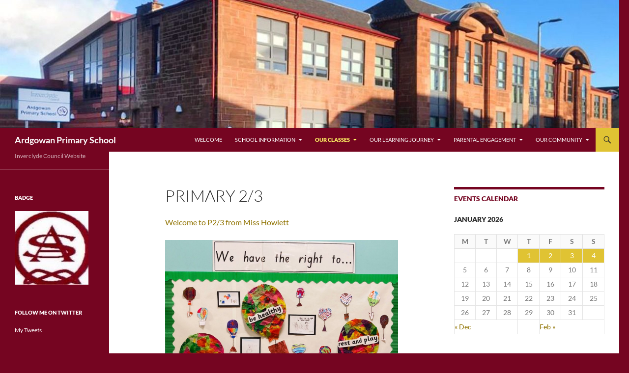

--- FILE ---
content_type: text/html; charset=UTF-8
request_url: https://blogs.glowscotland.org.uk/in/ardgowanps/primary-2-3-3/
body_size: 26250
content:
<!DOCTYPE html>
<!--[if IE 7]>
<html class="ie ie7" lang="en-US">
<![endif]-->
<!--[if IE 8]>
<html class="ie ie8" lang="en-US">
<![endif]-->
<!--[if !(IE 7) & !(IE 8)]><!-->
<html lang="en-US">
<!--<![endif]-->
<head>
	<meta charset="UTF-8">
	<meta name="viewport" content="width=device-width, initial-scale=1.0">
	<title>Primary 2/3 | Ardgowan Primary School</title>
	<link rel="profile" href="https://gmpg.org/xfn/11">
	<link rel="pingback" href="https://blogs.glowscotland.org.uk/in/ardgowanps/xmlrpc.php">
	<!--[if lt IE 9]>
	<script src="https://blogs.glowscotland.org.uk/in/ardgowanps/wp-content/themes/twentyfourteen/js/html5.js?ver=3.7.0"></script>
	<![endif]-->
	
        <script type="text/javascript">
            (function(i,s,o,g,r,a,m){i['GoogleAnalyticsObject']=r;i[r]=i[r]||function(){
                (i[r].q=i[r].q||[]).push(arguments)},i[r].l=1*new Date();a=s.createElement(o),
                m=s.getElementsByTagName(o)[0];a.async=1;a.src=g;m.parentNode.insertBefore(a,m)
            })(window,document,'script','//www.google-analytics.com/analytics.js','ga');

            ga('create', 'UA-55976823-1', 'auto');
            ga('set', 'anonymizeIp', true);
            ga('send', 'pageview');
        </script>
        <!-- Google tag (gtag.js) --> <script async src=https://www.googletagmanager.com/gtag/js?id=G-7YBGFZS07G></script> <script> window.dataLayer = window.dataLayer || []; function gtag(){dataLayer.push(arguments);} gtag('js', new Date()); gtag('config', 'G-7YBGFZS07G'); </script>
		<meta name='robots' content='max-image-preview:large' />
	<style>img:is([sizes="auto" i], [sizes^="auto," i]) { contain-intrinsic-size: 3000px 1500px }</style>
	<link rel='dns-prefetch' href='//cc.cdn.civiccomputing.com' />
<link rel="alternate" type="application/rss+xml" title="Ardgowan Primary School &raquo; Feed" href="https://blogs.glowscotland.org.uk/in/ardgowanps/feed/" />
<link rel="alternate" type="application/rss+xml" title="Ardgowan Primary School &raquo; Comments Feed" href="https://blogs.glowscotland.org.uk/in/ardgowanps/comments/feed/" />
<script>
window._wpemojiSettings = {"baseUrl":"https:\/\/s.w.org\/images\/core\/emoji\/16.0.1\/72x72\/","ext":".png","svgUrl":"https:\/\/s.w.org\/images\/core\/emoji\/16.0.1\/svg\/","svgExt":".svg","source":{"concatemoji":"https:\/\/blogs.glowscotland.org.uk\/in\/ardgowanps\/wp-includes\/js\/wp-emoji-release.min.js?ver=1764151669"}};
/*! This file is auto-generated */
!function(s,n){var o,i,e;function c(e){try{var t={supportTests:e,timestamp:(new Date).valueOf()};sessionStorage.setItem(o,JSON.stringify(t))}catch(e){}}function p(e,t,n){e.clearRect(0,0,e.canvas.width,e.canvas.height),e.fillText(t,0,0);var t=new Uint32Array(e.getImageData(0,0,e.canvas.width,e.canvas.height).data),a=(e.clearRect(0,0,e.canvas.width,e.canvas.height),e.fillText(n,0,0),new Uint32Array(e.getImageData(0,0,e.canvas.width,e.canvas.height).data));return t.every(function(e,t){return e===a[t]})}function u(e,t){e.clearRect(0,0,e.canvas.width,e.canvas.height),e.fillText(t,0,0);for(var n=e.getImageData(16,16,1,1),a=0;a<n.data.length;a++)if(0!==n.data[a])return!1;return!0}function f(e,t,n,a){switch(t){case"flag":return n(e,"\ud83c\udff3\ufe0f\u200d\u26a7\ufe0f","\ud83c\udff3\ufe0f\u200b\u26a7\ufe0f")?!1:!n(e,"\ud83c\udde8\ud83c\uddf6","\ud83c\udde8\u200b\ud83c\uddf6")&&!n(e,"\ud83c\udff4\udb40\udc67\udb40\udc62\udb40\udc65\udb40\udc6e\udb40\udc67\udb40\udc7f","\ud83c\udff4\u200b\udb40\udc67\u200b\udb40\udc62\u200b\udb40\udc65\u200b\udb40\udc6e\u200b\udb40\udc67\u200b\udb40\udc7f");case"emoji":return!a(e,"\ud83e\udedf")}return!1}function g(e,t,n,a){var r="undefined"!=typeof WorkerGlobalScope&&self instanceof WorkerGlobalScope?new OffscreenCanvas(300,150):s.createElement("canvas"),o=r.getContext("2d",{willReadFrequently:!0}),i=(o.textBaseline="top",o.font="600 32px Arial",{});return e.forEach(function(e){i[e]=t(o,e,n,a)}),i}function t(e){var t=s.createElement("script");t.src=e,t.defer=!0,s.head.appendChild(t)}"undefined"!=typeof Promise&&(o="wpEmojiSettingsSupports",i=["flag","emoji"],n.supports={everything:!0,everythingExceptFlag:!0},e=new Promise(function(e){s.addEventListener("DOMContentLoaded",e,{once:!0})}),new Promise(function(t){var n=function(){try{var e=JSON.parse(sessionStorage.getItem(o));if("object"==typeof e&&"number"==typeof e.timestamp&&(new Date).valueOf()<e.timestamp+604800&&"object"==typeof e.supportTests)return e.supportTests}catch(e){}return null}();if(!n){if("undefined"!=typeof Worker&&"undefined"!=typeof OffscreenCanvas&&"undefined"!=typeof URL&&URL.createObjectURL&&"undefined"!=typeof Blob)try{var e="postMessage("+g.toString()+"("+[JSON.stringify(i),f.toString(),p.toString(),u.toString()].join(",")+"));",a=new Blob([e],{type:"text/javascript"}),r=new Worker(URL.createObjectURL(a),{name:"wpTestEmojiSupports"});return void(r.onmessage=function(e){c(n=e.data),r.terminate(),t(n)})}catch(e){}c(n=g(i,f,p,u))}t(n)}).then(function(e){for(var t in e)n.supports[t]=e[t],n.supports.everything=n.supports.everything&&n.supports[t],"flag"!==t&&(n.supports.everythingExceptFlag=n.supports.everythingExceptFlag&&n.supports[t]);n.supports.everythingExceptFlag=n.supports.everythingExceptFlag&&!n.supports.flag,n.DOMReady=!1,n.readyCallback=function(){n.DOMReady=!0}}).then(function(){return e}).then(function(){var e;n.supports.everything||(n.readyCallback(),(e=n.source||{}).concatemoji?t(e.concatemoji):e.wpemoji&&e.twemoji&&(t(e.twemoji),t(e.wpemoji)))}))}((window,document),window._wpemojiSettings);
</script>
<link rel='stylesheet' id='eo-leaflet.js-css' href='https://blogs.glowscotland.org.uk/in/ardgowanps/wp-content/plugins/event-organiser/lib/leaflet/leaflet.min.css?ver=1764151669' media='all' />
<style id='eo-leaflet.js-inline-css'>
.leaflet-popup-close-button{box-shadow:none!important;}
</style>
<link rel='stylesheet' id='twentyfourteen-jetpack-css' href='https://blogs.glowscotland.org.uk/in/ardgowanps/wp-content/plugins/jetpack/modules/theme-tools/compat/twentyfourteen.css?ver=1764151669' media='all' />
<style id='wp-emoji-styles-inline-css'>

	img.wp-smiley, img.emoji {
		display: inline !important;
		border: none !important;
		box-shadow: none !important;
		height: 1em !important;
		width: 1em !important;
		margin: 0 0.07em !important;
		vertical-align: -0.1em !important;
		background: none !important;
		padding: 0 !important;
	}
</style>
<link rel='stylesheet' id='wp-block-library-css' href='https://blogs.glowscotland.org.uk/in/ardgowanps/wp-includes/css/dist/block-library/style.min.css?ver=1764151669' media='all' />
<style id='wp-block-library-theme-inline-css'>
.wp-block-audio :where(figcaption){color:#555;font-size:13px;text-align:center}.is-dark-theme .wp-block-audio :where(figcaption){color:#ffffffa6}.wp-block-audio{margin:0 0 1em}.wp-block-code{border:1px solid #ccc;border-radius:4px;font-family:Menlo,Consolas,monaco,monospace;padding:.8em 1em}.wp-block-embed :where(figcaption){color:#555;font-size:13px;text-align:center}.is-dark-theme .wp-block-embed :where(figcaption){color:#ffffffa6}.wp-block-embed{margin:0 0 1em}.blocks-gallery-caption{color:#555;font-size:13px;text-align:center}.is-dark-theme .blocks-gallery-caption{color:#ffffffa6}:root :where(.wp-block-image figcaption){color:#555;font-size:13px;text-align:center}.is-dark-theme :root :where(.wp-block-image figcaption){color:#ffffffa6}.wp-block-image{margin:0 0 1em}.wp-block-pullquote{border-bottom:4px solid;border-top:4px solid;color:currentColor;margin-bottom:1.75em}.wp-block-pullquote cite,.wp-block-pullquote footer,.wp-block-pullquote__citation{color:currentColor;font-size:.8125em;font-style:normal;text-transform:uppercase}.wp-block-quote{border-left:.25em solid;margin:0 0 1.75em;padding-left:1em}.wp-block-quote cite,.wp-block-quote footer{color:currentColor;font-size:.8125em;font-style:normal;position:relative}.wp-block-quote:where(.has-text-align-right){border-left:none;border-right:.25em solid;padding-left:0;padding-right:1em}.wp-block-quote:where(.has-text-align-center){border:none;padding-left:0}.wp-block-quote.is-large,.wp-block-quote.is-style-large,.wp-block-quote:where(.is-style-plain){border:none}.wp-block-search .wp-block-search__label{font-weight:700}.wp-block-search__button{border:1px solid #ccc;padding:.375em .625em}:where(.wp-block-group.has-background){padding:1.25em 2.375em}.wp-block-separator.has-css-opacity{opacity:.4}.wp-block-separator{border:none;border-bottom:2px solid;margin-left:auto;margin-right:auto}.wp-block-separator.has-alpha-channel-opacity{opacity:1}.wp-block-separator:not(.is-style-wide):not(.is-style-dots){width:100px}.wp-block-separator.has-background:not(.is-style-dots){border-bottom:none;height:1px}.wp-block-separator.has-background:not(.is-style-wide):not(.is-style-dots){height:2px}.wp-block-table{margin:0 0 1em}.wp-block-table td,.wp-block-table th{word-break:normal}.wp-block-table :where(figcaption){color:#555;font-size:13px;text-align:center}.is-dark-theme .wp-block-table :where(figcaption){color:#ffffffa6}.wp-block-video :where(figcaption){color:#555;font-size:13px;text-align:center}.is-dark-theme .wp-block-video :where(figcaption){color:#ffffffa6}.wp-block-video{margin:0 0 1em}:root :where(.wp-block-template-part.has-background){margin-bottom:0;margin-top:0;padding:1.25em 2.375em}
</style>
<style id='classic-theme-styles-inline-css'>
/*! This file is auto-generated */
.wp-block-button__link{color:#fff;background-color:#32373c;border-radius:9999px;box-shadow:none;text-decoration:none;padding:calc(.667em + 2px) calc(1.333em + 2px);font-size:1.125em}.wp-block-file__button{background:#32373c;color:#fff;text-decoration:none}
</style>
<style id='global-styles-inline-css'>
:root{--wp--preset--aspect-ratio--square: 1;--wp--preset--aspect-ratio--4-3: 4/3;--wp--preset--aspect-ratio--3-4: 3/4;--wp--preset--aspect-ratio--3-2: 3/2;--wp--preset--aspect-ratio--2-3: 2/3;--wp--preset--aspect-ratio--16-9: 16/9;--wp--preset--aspect-ratio--9-16: 9/16;--wp--preset--color--black: #750521;--wp--preset--color--cyan-bluish-gray: #abb8c3;--wp--preset--color--white: #fff;--wp--preset--color--pale-pink: #f78da7;--wp--preset--color--vivid-red: #cf2e2e;--wp--preset--color--luminous-vivid-orange: #ff6900;--wp--preset--color--luminous-vivid-amber: #fcb900;--wp--preset--color--light-green-cyan: #7bdcb5;--wp--preset--color--vivid-green-cyan: #00d084;--wp--preset--color--pale-cyan-blue: #8ed1fc;--wp--preset--color--vivid-cyan-blue: #0693e3;--wp--preset--color--vivid-purple: #9b51e0;--wp--preset--color--green: #e0c333;--wp--preset--color--dark-gray: #2b2b2b;--wp--preset--color--medium-gray: #767676;--wp--preset--color--light-gray: #f5f5f5;--wp--preset--gradient--vivid-cyan-blue-to-vivid-purple: linear-gradient(135deg,rgba(6,147,227,1) 0%,rgb(155,81,224) 100%);--wp--preset--gradient--light-green-cyan-to-vivid-green-cyan: linear-gradient(135deg,rgb(122,220,180) 0%,rgb(0,208,130) 100%);--wp--preset--gradient--luminous-vivid-amber-to-luminous-vivid-orange: linear-gradient(135deg,rgba(252,185,0,1) 0%,rgba(255,105,0,1) 100%);--wp--preset--gradient--luminous-vivid-orange-to-vivid-red: linear-gradient(135deg,rgba(255,105,0,1) 0%,rgb(207,46,46) 100%);--wp--preset--gradient--very-light-gray-to-cyan-bluish-gray: linear-gradient(135deg,rgb(238,238,238) 0%,rgb(169,184,195) 100%);--wp--preset--gradient--cool-to-warm-spectrum: linear-gradient(135deg,rgb(74,234,220) 0%,rgb(151,120,209) 20%,rgb(207,42,186) 40%,rgb(238,44,130) 60%,rgb(251,105,98) 80%,rgb(254,248,76) 100%);--wp--preset--gradient--blush-light-purple: linear-gradient(135deg,rgb(255,206,236) 0%,rgb(152,150,240) 100%);--wp--preset--gradient--blush-bordeaux: linear-gradient(135deg,rgb(254,205,165) 0%,rgb(254,45,45) 50%,rgb(107,0,62) 100%);--wp--preset--gradient--luminous-dusk: linear-gradient(135deg,rgb(255,203,112) 0%,rgb(199,81,192) 50%,rgb(65,88,208) 100%);--wp--preset--gradient--pale-ocean: linear-gradient(135deg,rgb(255,245,203) 0%,rgb(182,227,212) 50%,rgb(51,167,181) 100%);--wp--preset--gradient--electric-grass: linear-gradient(135deg,rgb(202,248,128) 0%,rgb(113,206,126) 100%);--wp--preset--gradient--midnight: linear-gradient(135deg,rgb(2,3,129) 0%,rgb(40,116,252) 100%);--wp--preset--font-size--small: 13px;--wp--preset--font-size--medium: 20px;--wp--preset--font-size--large: 36px;--wp--preset--font-size--x-large: 42px;--wp--preset--spacing--20: 0.44rem;--wp--preset--spacing--30: 0.67rem;--wp--preset--spacing--40: 1rem;--wp--preset--spacing--50: 1.5rem;--wp--preset--spacing--60: 2.25rem;--wp--preset--spacing--70: 3.38rem;--wp--preset--spacing--80: 5.06rem;--wp--preset--shadow--natural: 6px 6px 9px rgba(0, 0, 0, 0.2);--wp--preset--shadow--deep: 12px 12px 50px rgba(0, 0, 0, 0.4);--wp--preset--shadow--sharp: 6px 6px 0px rgba(0, 0, 0, 0.2);--wp--preset--shadow--outlined: 6px 6px 0px -3px rgba(255, 255, 255, 1), 6px 6px rgba(0, 0, 0, 1);--wp--preset--shadow--crisp: 6px 6px 0px rgba(0, 0, 0, 1);}:where(.is-layout-flex){gap: 0.5em;}:where(.is-layout-grid){gap: 0.5em;}body .is-layout-flex{display: flex;}.is-layout-flex{flex-wrap: wrap;align-items: center;}.is-layout-flex > :is(*, div){margin: 0;}body .is-layout-grid{display: grid;}.is-layout-grid > :is(*, div){margin: 0;}:where(.wp-block-columns.is-layout-flex){gap: 2em;}:where(.wp-block-columns.is-layout-grid){gap: 2em;}:where(.wp-block-post-template.is-layout-flex){gap: 1.25em;}:where(.wp-block-post-template.is-layout-grid){gap: 1.25em;}.has-black-color{color: var(--wp--preset--color--black) !important;}.has-cyan-bluish-gray-color{color: var(--wp--preset--color--cyan-bluish-gray) !important;}.has-white-color{color: var(--wp--preset--color--white) !important;}.has-pale-pink-color{color: var(--wp--preset--color--pale-pink) !important;}.has-vivid-red-color{color: var(--wp--preset--color--vivid-red) !important;}.has-luminous-vivid-orange-color{color: var(--wp--preset--color--luminous-vivid-orange) !important;}.has-luminous-vivid-amber-color{color: var(--wp--preset--color--luminous-vivid-amber) !important;}.has-light-green-cyan-color{color: var(--wp--preset--color--light-green-cyan) !important;}.has-vivid-green-cyan-color{color: var(--wp--preset--color--vivid-green-cyan) !important;}.has-pale-cyan-blue-color{color: var(--wp--preset--color--pale-cyan-blue) !important;}.has-vivid-cyan-blue-color{color: var(--wp--preset--color--vivid-cyan-blue) !important;}.has-vivid-purple-color{color: var(--wp--preset--color--vivid-purple) !important;}.has-black-background-color{background-color: var(--wp--preset--color--black) !important;}.has-cyan-bluish-gray-background-color{background-color: var(--wp--preset--color--cyan-bluish-gray) !important;}.has-white-background-color{background-color: var(--wp--preset--color--white) !important;}.has-pale-pink-background-color{background-color: var(--wp--preset--color--pale-pink) !important;}.has-vivid-red-background-color{background-color: var(--wp--preset--color--vivid-red) !important;}.has-luminous-vivid-orange-background-color{background-color: var(--wp--preset--color--luminous-vivid-orange) !important;}.has-luminous-vivid-amber-background-color{background-color: var(--wp--preset--color--luminous-vivid-amber) !important;}.has-light-green-cyan-background-color{background-color: var(--wp--preset--color--light-green-cyan) !important;}.has-vivid-green-cyan-background-color{background-color: var(--wp--preset--color--vivid-green-cyan) !important;}.has-pale-cyan-blue-background-color{background-color: var(--wp--preset--color--pale-cyan-blue) !important;}.has-vivid-cyan-blue-background-color{background-color: var(--wp--preset--color--vivid-cyan-blue) !important;}.has-vivid-purple-background-color{background-color: var(--wp--preset--color--vivid-purple) !important;}.has-black-border-color{border-color: var(--wp--preset--color--black) !important;}.has-cyan-bluish-gray-border-color{border-color: var(--wp--preset--color--cyan-bluish-gray) !important;}.has-white-border-color{border-color: var(--wp--preset--color--white) !important;}.has-pale-pink-border-color{border-color: var(--wp--preset--color--pale-pink) !important;}.has-vivid-red-border-color{border-color: var(--wp--preset--color--vivid-red) !important;}.has-luminous-vivid-orange-border-color{border-color: var(--wp--preset--color--luminous-vivid-orange) !important;}.has-luminous-vivid-amber-border-color{border-color: var(--wp--preset--color--luminous-vivid-amber) !important;}.has-light-green-cyan-border-color{border-color: var(--wp--preset--color--light-green-cyan) !important;}.has-vivid-green-cyan-border-color{border-color: var(--wp--preset--color--vivid-green-cyan) !important;}.has-pale-cyan-blue-border-color{border-color: var(--wp--preset--color--pale-cyan-blue) !important;}.has-vivid-cyan-blue-border-color{border-color: var(--wp--preset--color--vivid-cyan-blue) !important;}.has-vivid-purple-border-color{border-color: var(--wp--preset--color--vivid-purple) !important;}.has-vivid-cyan-blue-to-vivid-purple-gradient-background{background: var(--wp--preset--gradient--vivid-cyan-blue-to-vivid-purple) !important;}.has-light-green-cyan-to-vivid-green-cyan-gradient-background{background: var(--wp--preset--gradient--light-green-cyan-to-vivid-green-cyan) !important;}.has-luminous-vivid-amber-to-luminous-vivid-orange-gradient-background{background: var(--wp--preset--gradient--luminous-vivid-amber-to-luminous-vivid-orange) !important;}.has-luminous-vivid-orange-to-vivid-red-gradient-background{background: var(--wp--preset--gradient--luminous-vivid-orange-to-vivid-red) !important;}.has-very-light-gray-to-cyan-bluish-gray-gradient-background{background: var(--wp--preset--gradient--very-light-gray-to-cyan-bluish-gray) !important;}.has-cool-to-warm-spectrum-gradient-background{background: var(--wp--preset--gradient--cool-to-warm-spectrum) !important;}.has-blush-light-purple-gradient-background{background: var(--wp--preset--gradient--blush-light-purple) !important;}.has-blush-bordeaux-gradient-background{background: var(--wp--preset--gradient--blush-bordeaux) !important;}.has-luminous-dusk-gradient-background{background: var(--wp--preset--gradient--luminous-dusk) !important;}.has-pale-ocean-gradient-background{background: var(--wp--preset--gradient--pale-ocean) !important;}.has-electric-grass-gradient-background{background: var(--wp--preset--gradient--electric-grass) !important;}.has-midnight-gradient-background{background: var(--wp--preset--gradient--midnight) !important;}.has-small-font-size{font-size: var(--wp--preset--font-size--small) !important;}.has-medium-font-size{font-size: var(--wp--preset--font-size--medium) !important;}.has-large-font-size{font-size: var(--wp--preset--font-size--large) !important;}.has-x-large-font-size{font-size: var(--wp--preset--font-size--x-large) !important;}
:where(.wp-block-post-template.is-layout-flex){gap: 1.25em;}:where(.wp-block-post-template.is-layout-grid){gap: 1.25em;}
:where(.wp-block-columns.is-layout-flex){gap: 2em;}:where(.wp-block-columns.is-layout-grid){gap: 2em;}
:root :where(.wp-block-pullquote){font-size: 1.5em;line-height: 1.6;}
</style>
<link rel='stylesheet' id='twentyfourteen-lato-css' href='https://blogs.glowscotland.org.uk/in/ardgowanps/wp-content/themes/twentyfourteen/fonts/font-lato.css?ver=1764151669' media='all' />
<link rel='stylesheet' id='genericons-css' href='https://blogs.glowscotland.org.uk/in/ardgowanps/wp-content/plugins/jetpack/_inc/genericons/genericons/genericons.css?ver=1764151669' media='all' />
<link rel='stylesheet' id='twentyfourteen-style-css' href='https://blogs.glowscotland.org.uk/in/ardgowanps/wp-content/themes/twentyfourteen/style.css?ver=1764151669' media='all' />
<link rel='stylesheet' id='twentyfourteen-block-style-css' href='https://blogs.glowscotland.org.uk/in/ardgowanps/wp-content/themes/twentyfourteen/css/blocks.css?ver=1764151669' media='all' />
<!--[if lt IE 9]>
<link rel='stylesheet' id='twentyfourteen-ie-css' href='https://blogs.glowscotland.org.uk/in/ardgowanps/wp-content/themes/twentyfourteen/css/ie.css?ver=1764151669' media='all' />
<![endif]-->
<link rel='stylesheet' id='makeplus-postslist-frontend-css' href='https://blogs.glowscotland.org.uk/in/ardgowanps/wp-content/mu-plugins/make-plus/css/postslist/generic-frontend.css?ver=1764151669' media='all' />
<style id='akismet-widget-style-inline-css'>

			.a-stats {
				--akismet-color-mid-green: #357b49;
				--akismet-color-white: #fff;
				--akismet-color-light-grey: #f6f7f7;

				max-width: 350px;
				width: auto;
			}

			.a-stats * {
				all: unset;
				box-sizing: border-box;
			}

			.a-stats strong {
				font-weight: 600;
			}

			.a-stats a.a-stats__link,
			.a-stats a.a-stats__link:visited,
			.a-stats a.a-stats__link:active {
				background: var(--akismet-color-mid-green);
				border: none;
				box-shadow: none;
				border-radius: 8px;
				color: var(--akismet-color-white);
				cursor: pointer;
				display: block;
				font-family: -apple-system, BlinkMacSystemFont, 'Segoe UI', 'Roboto', 'Oxygen-Sans', 'Ubuntu', 'Cantarell', 'Helvetica Neue', sans-serif;
				font-weight: 500;
				padding: 12px;
				text-align: center;
				text-decoration: none;
				transition: all 0.2s ease;
			}

			/* Extra specificity to deal with TwentyTwentyOne focus style */
			.widget .a-stats a.a-stats__link:focus {
				background: var(--akismet-color-mid-green);
				color: var(--akismet-color-white);
				text-decoration: none;
			}

			.a-stats a.a-stats__link:hover {
				filter: brightness(110%);
				box-shadow: 0 4px 12px rgba(0, 0, 0, 0.06), 0 0 2px rgba(0, 0, 0, 0.16);
			}

			.a-stats .count {
				color: var(--akismet-color-white);
				display: block;
				font-size: 1.5em;
				line-height: 1.4;
				padding: 0 13px;
				white-space: nowrap;
			}
		
</style>
<script src="https://blogs.glowscotland.org.uk/in/ardgowanps/wp-includes/js/jquery/jquery.min.js?ver=1764151669" id="jquery-core-js"></script>
<script src="https://blogs.glowscotland.org.uk/in/ardgowanps/wp-includes/js/jquery/jquery-migrate.min.js?ver=1764151669" id="jquery-migrate-js"></script>
<script src="https://blogs.glowscotland.org.uk/in/ardgowanps/wp-content/themes/twentyfourteen/js/functions.js?ver=1764151669" id="twentyfourteen-script-js" defer data-wp-strategy="defer"></script>
<link rel="https://api.w.org/" href="https://blogs.glowscotland.org.uk/in/ardgowanps/wp-json/" /><link rel="alternate" title="JSON" type="application/json" href="https://blogs.glowscotland.org.uk/in/ardgowanps/wp-json/wp/v2/pages/1739" /><link rel="canonical" href="https://blogs.glowscotland.org.uk/in/ardgowanps/primary-2-3-3/" />
<link rel='shortlink' href='https://blogs.glowscotland.org.uk/in/ardgowanps/?p=1739' />
<link rel="alternate" title="oEmbed (JSON)" type="application/json+oembed" href="https://blogs.glowscotland.org.uk/in/ardgowanps/wp-json/oembed/1.0/embed?url=https%3A%2F%2Fblogs.glowscotland.org.uk%2Fin%2Fardgowanps%2Fprimary-2-3-3%2F" />
<link rel="alternate" title="oEmbed (XML)" type="text/xml+oembed" href="https://blogs.glowscotland.org.uk/in/ardgowanps/wp-json/oembed/1.0/embed?url=https%3A%2F%2Fblogs.glowscotland.org.uk%2Fin%2Fardgowanps%2Fprimary-2-3-3%2F&#038;format=xml" />
<style id="fourteen-colors" type="text/css">/* Custom Contrast Color */
		.site:before,
		#secondary,
		.site-header,
		.site-footer,
		.menu-toggle,
		.featured-content,
		.featured-content .entry-header,
		.slider-direction-nav a,
		.ie8 .featured-content,
		.ie8 .site:before {
			background-color: #750521;
		}

		.grid .featured-content .entry-header,
		.ie8 .grid .featured-content .entry-header {
			border-color: #750521;
		}

		.slider-control-paging a:before {
			background-color: rgba(255,255,255,.33);
		}

		.hentry .mejs-mediaelement,
		.widget .mejs-mediaelement,
 		.hentry .mejs-container .mejs-controls,
 		.widget .mejs-container .mejs-controls {
			background: #750521;
		}

		/* Player controls need separation from the contrast background */
		.primary-sidebar .mejs-controls,
		.site-footer .mejs-controls {
			border: 1px solid;
		}
		
			.content-sidebar .widget_twentyfourteen_ephemera .widget-title:before {
				background: #750521;
			}

			.paging-navigation,
			.content-sidebar .widget .widget-title {
				border-top-color: #750521;
			}

			.content-sidebar .widget .widget-title, 
			.content-sidebar .widget .widget-title a,
			.paging-navigation,
			.paging-navigation a:hover,
			.paging-navigation a {
				color: #750521;
			}

			/* Override the site title color option with an over-qualified selector, as the option is hidden. */
			h1.site-title a {
				color: #fff;
			}
		
		.menu-toggle:active,
		.menu-toggle:focus,
		.menu-toggle:hover {
			background-color: #b94965;
		}
		/* Custom accent color. */
		button,
		.button,
		.contributor-posts-link,
		input[type="button"],
		input[type="reset"],
		input[type="submit"],
		.search-toggle,
		.hentry .mejs-controls .mejs-time-rail .mejs-time-current,
		.widget .mejs-controls .mejs-time-rail .mejs-time-current,
		.hentry .mejs-overlay:hover .mejs-overlay-button,
		.widget .mejs-overlay:hover .mejs-overlay-button,
		.widget button,
		.widget .button,
		.widget input[type="button"],
		.widget input[type="reset"],
		.widget input[type="submit"],
		.widget_calendar tbody a,
		.content-sidebar .widget input[type="button"],
		.content-sidebar .widget input[type="reset"],
		.content-sidebar .widget input[type="submit"],
		.slider-control-paging .slider-active:before,
		.slider-control-paging .slider-active:hover:before,
		.slider-direction-nav a:hover,
		.ie8 .primary-navigation ul ul,
		.ie8 .secondary-navigation ul ul,
		.ie8 .primary-navigation li:hover > a,
		.ie8 .primary-navigation li.focus > a,
		.ie8 .secondary-navigation li:hover > a,
		.ie8 .secondary-navigation li.focus > a {
			background-color: #e0c333;
		}

		.site-navigation a:hover {
			color: #e0c333;
		}

		::-moz-selection {
			background: #e0c333;
		}

		::selection {
			background: #e0c333;
		}

		.paging-navigation .page-numbers.current {
			border-color: #e0c333;
		}

		@media screen and (min-width: 782px) {
			.primary-navigation li:hover > a,
			.primary-navigation li.focus > a,
			.primary-navigation ul ul {
				background-color: #e0c333;
			}
		}

		@media screen and (min-width: 1008px) {
			.secondary-navigation li:hover > a,
			.secondary-navigation li.focus > a,
			.secondary-navigation ul ul {
				background-color: #e0c333;
			}
		}
	
			.contributor-posts-link,
			.button,
			button,
			input[type="button"],
			input[type="reset"],
			input[type="submit"],
			.search-toggle:before,
			.hentry .mejs-overlay:hover .mejs-overlay-button,
			.widet .mejs-overlay:hover .mejs-overlay-button,
			.widget button,
			.widget .button,
			.widget input[type="button"],
			.widget input[type="reset"],
			.widget input[type="submit"],
			.widget_calendar tbody a,
			.widget_calendar tbody a:hover,
			.site-footer .widget_calendar tbody a,
			.content-sidebar .widget input[type="button"],
			.content-sidebar .widget input[type="reset"],
			.content-sidebar .widget input[type="submit"],
			button:hover,
			button:focus,
			.button:hover,
			.button:focus,
			.widget a.button:hover,
			.widget a.button:focus,
			.widget a.button:active,
			.content-sidebar .widget a.button,
			.content-sidebar .widget a.button:hover,
			.content-sidebar .widget a.button:focus,
			.content-sidebar .widget a.button:active,
			.contributor-posts-link:hover,
			.contributor-posts-link:active,
			input[type="button"]:hover,
			input[type="button"]:focus,
			input[type="reset"]:hover,
			input[type="reset"]:focus,
			input[type="submit"]:hover,
			input[type="submit"]:focus,
			.slider-direction-nav a:hover:before,
			.ie8 .primary-navigation li:hover > a,
			.ie8 .primary-navigation li.focus > a,
			.ie8 .secondary-navigation li:hover > a,
			.ie8 .secondary-navigation li.focus > a {
				color: #2b2b2b;
			}

			@media screen and (min-width: 782px) {
				.site-navigation li .current_page_item > a,
				.site-navigation li .current_page_ancestor > a,
				.site-navigation li .current-menu-item > a,
				.site-navigation li .current-menu-ancestor > a,
				.primary-navigation ul ul a,
				.primary-navigation li:hover > a,
				.primary-navigation li.focus > a,
				.primary-navigation ul ul {
					color: #2b2b2b;
				}
			}

			@media screen and (min-width: 1008px) {
				.secondary-navigation ul ul a,
				.secondary-navigation li:hover > a,
				.secondary-navigation li.focus > a,
				.secondary-navigation ul ul {
					color: #2b2b2b;
				}
			}

			::selection {
				color: #2b2b2b;
			}

			::-moz-selection {
				color: #2b2b2b;
			}

			.hentry .mejs-controls .mejs-time-rail .mejs-time-loaded,
			.widget .mejs-controls .mejs-time-rail .mejs-time-loaded {
				background-color: #2b2b2b;
			}

		
		/* Generated variants of custom accent color. */
		a,
		.content-sidebar .widget a {
			color: #907300;
		}

		.contributor-posts-link:hover,
		.button:hover,
		.button:focus,
		.slider-control-paging a:hover:before,
		.search-toggle:hover,
		.search-toggle.active,
		.search-box,
		.widget_calendar tbody a:hover,
		button:hover,
		button:focus,
		input[type="button"]:hover,
		input[type="button"]:focus,
		input[type="reset"]:hover,
		input[type="reset"]:focus,
		input[type="submit"]:hover,
		input[type="submit"]:focus,
		.widget button:hover,
		.widget .button:hover,
		.widget button:focus,
		.widget .button:focus,
		.widget input[type="button"]:hover,
		.widget input[type="button"]:focus,
		.widget input[type="reset"]:hover,
		.widget input[type="reset"]:focus,
		.widget input[type="submit"]:hover,
		.widget input[type="submit"]:focus,
		.content-sidebar .widget input[type="button"]:hover,
		.content-sidebar .widget input[type="button"]:focus,
		.content-sidebar .widget input[type="reset"]:hover,
		.content-sidebar .widget input[type="reset"]:focus,
		.content-sidebar .widget input[type="submit"]:hover,
		.content-sidebar .widget input[type="submit"]:focus,
		.ie8 .primary-navigation ul ul a:hover,
		.ie8 .primary-navigation ul ul li.focus > a,
		.ie8 .secondary-navigation ul ul a:hover,
		.ie8 .secondary-navigation ul ul li.focus > a {
			background-color: #fde050;
		}

		.featured-content a:hover,
		.featured-content .entry-title a:hover,
		.widget a:hover,
		.widget-title a:hover,
		.widget_twentyfourteen_ephemera .entry-meta a:hover,
		.hentry .mejs-controls .mejs-button button:hover,
		.widget .mejs-controls .mejs-button button:hover,
		.site-info a:hover,
		.featured-content a:hover {
			color: #fde050;
		}

		a:active,
		a:hover,
		.entry-title a:hover,
		.entry-meta a:hover,
		.cat-links a:hover,
		.entry-content .edit-link a:hover,
		.post-navigation a:hover,
		.image-navigation a:hover,
		.comment-author a:hover,
		.comment-list .pingback a:hover,
		.comment-list .trackback a:hover,
		.comment-metadata a:hover,
		.comment-reply-title small a:hover,
		.content-sidebar .widget a:hover,
		.content-sidebar .widget .widget-title a:hover,
		.content-sidebar .widget_twentyfourteen_ephemera .entry-meta a:hover {
			color: #ad901d;
		}

		.page-links a:hover,
		.paging-navigation a:hover {
			border-color: #ad901d;
		}

		.entry-meta .tag-links a:hover:before {
			border-right-color: #ad901d;
		}

		.page-links a:hover,
		.entry-meta .tag-links a:hover {
			background-color: #ad901d;
		}

		@media screen and (min-width: 782px) {
			.primary-navigation ul ul a:hover,
			.primary-navigation ul ul li.focus > a {
				background-color: #fde050;
			}
		}

		@media screen and (min-width: 1008px) {
			.secondary-navigation ul ul a:hover,
			.secondary-navigation ul ul li.focus > a {
				background-color: #fde050;
			}
		}

		button:active,
		.button:active,
		.contributor-posts-link:active,
		input[type="button"]:active,
		input[type="reset"]:active,
		input[type="submit"]:active,
		.widget input[type="button"]:active,
		.widget input[type="reset"]:active,
		.widget input[type="submit"]:active,
		.content-sidebar .widget input[type="button"]:active,
		.content-sidebar .widget input[type="reset"]:active,
		.content-sidebar .widget input[type="submit"]:active {
			background-color: #fff464;
		}

		.site-navigation .current_page_item > a,
		.site-navigation .current_page_ancestor > a,
		.site-navigation .current-menu-item > a,
		.site-navigation .current-menu-ancestor > a {
			color: #fff464;
		}
	</style>
        <script type="text/javascript">
            var jQueryMigrateHelperHasSentDowngrade = false;

			window.onerror = function( msg, url, line, col, error ) {
				// Break out early, do not processing if a downgrade reqeust was already sent.
				if ( jQueryMigrateHelperHasSentDowngrade ) {
					return true;
                }

				var xhr = new XMLHttpRequest();
				var nonce = 'af5487b175';
				var jQueryFunctions = [
					'andSelf',
					'browser',
					'live',
					'boxModel',
					'support.boxModel',
					'size',
					'swap',
					'clean',
					'sub',
                ];
				var match_pattern = /\)\.(.+?) is not a function/;
                var erroredFunction = msg.match( match_pattern );

                // If there was no matching functions, do not try to downgrade.
                if ( null === erroredFunction || typeof erroredFunction !== 'object' || typeof erroredFunction[1] === "undefined" || -1 === jQueryFunctions.indexOf( erroredFunction[1] ) ) {
                    return true;
                }

                // Set that we've now attempted a downgrade request.
                jQueryMigrateHelperHasSentDowngrade = true;

				xhr.open( 'POST', 'https://blogs.glowscotland.org.uk/in/ardgowanps/wp-admin/admin-ajax.php' );
				xhr.setRequestHeader( 'Content-Type', 'application/x-www-form-urlencoded' );
				xhr.onload = function () {
					var response,
                        reload = false;

					if ( 200 === xhr.status ) {
                        try {
                        	response = JSON.parse( xhr.response );

                        	reload = response.data.reload;
                        } catch ( e ) {
                        	reload = false;
                        }
                    }

					// Automatically reload the page if a deprecation caused an automatic downgrade, ensure visitors get the best possible experience.
					if ( reload ) {
						location.reload();
                    }
				};

				xhr.send( encodeURI( 'action=jquery-migrate-downgrade-version&_wpnonce=' + nonce ) );

				// Suppress error alerts in older browsers
				return true;
			}
        </script>

				<style type="text/css" id="twentyfourteen-header-css">
				.site-title a {
			color: #eab420;
		}
		</style>
		<style id="custom-background-css">
body.custom-background { background-color: #750521; }
</style>
	</head>

<body class="wp-singular page-template-default page page-id-1739 custom-background wp-embed-responsive wp-theme-twentyfourteen header-image singular">
<a class="screen-reader-text skip-link" href="#content">
	Skip to content</a>
<div id="page" class="hfeed site">
			<div id="site-header">
		<a href="https://blogs.glowscotland.org.uk/in/ardgowanps/" rel="home" >
			<img src="https://blogs.glowscotland.org.uk/in/ardgowanps/files/2019/02/cropped-943b72be-172d-453a-b100-4943b801a4fc-2.jpg" width="1260" height="261" alt="Ardgowan Primary School" srcset="https://blogs.glowscotland.org.uk/in/public/ardgowanps/uploads/sites/6700/2019/02/cropped-943b72be-172d-453a-b100-4943b801a4fc-2.jpg 1260w, https://glow-prod-in.s3.eu-west-1.amazonaws.com/in/public/ardgowanps/uploads/sites/6700/2019/02/cropped-943b72be-172d-453a-b100-4943b801a4fc-2-300x62.jpg?X-Amz-Content-Sha256=UNSIGNED-PAYLOAD&amp;X-Amz-Security-Token=IQoJb3JpZ2luX2VjEI7%2F%2F%2F%2F%2F%2F%2F%2F%2F%2FwEaCWV1LXdlc3QtMSJHMEUCIQCBXLcOnN31Yu8Po2sd19i4XPihqklBypT2qQm8sBqEHgIgJJ9nytPuntJa%2BhBPrw2Z1BB%2BjIPJVe55386gZhTQaNMquQUIVhAFGgwyNzM1NzAxOTU0MzMiDAJmMA30GS81ZTLDlCqWBZFY8G5wwVBXs%2BZpp9kwS3anK%2B%2FGHwz%2F5PVWTaftECCESdow%2B20S7lip2IyYlSIMggR2BDKzQj3%2BFWrMCzbVnSTwCX9y969qoSUZOUD5vF%2FTmKgQus76BDLsrIlLVS6l%2BK9I%2BEdTEijbRkPSr3OLk8B%2BYleg81EVKrjfFQyLKApvBuDJnPP2P%2FXV7nfQmNtHFt538SJ9MoeTbfknFlTX8WdNj%2FD74I%2Fsv9QB4VpZ%2FdVmdF6fKuMK8gIfzC5HgtDTLMJbaVUFtvjeROUyqiFoHLwzaCPtj7VMemRAkzAGjxEv6ZwzR%2BIxgIuz95U8uJ2nf7%2F1DPWNgukRqwb4HhGDQk%2BUgYXJ9Vt2Olb2PpmSfWI4I4y0MALYi7%2BgrYmpc1XU%2FepQZhYbr5ebKi0xakx%2F%2Ft8Zi3%2FiB3VFo75vNMoVUrJYJq%2FbnZ8%2BreY3qK0Y2V7D4RMOMXoZ41rVLuJgY%2FKMC2VE4AybHI5ZGblydOLkQQdTG6a8YXG9L5rYm2HZF9U6Kyp50SDmX0%2F1jpe1wynhSKYDR1iKsFvf1XnXmAamFFIj5t%2F48C52sTaq5YfIwyNdWcql5DDUwgsGOyFJLgGS3BW0332wtammEjOWbgV3cVQe%2FU%2FDIhwfBX94DrJ1pWvritK1Y7nb%2FQxNinygpUCsVoMxFBNC%2F6PB%2Bc6Lgs8DhsFCRIBsebmBNFjv%2BLaeVcaF4qx0hx66uKimQ4kS6neSwYSi%2BOKsKcHvbqZPD%2BHvKVUeuqkHKAW1LlwygFhmAiOjbxZD%2FM418QkDP%2FglxKhuOO3oaWJs9sOC1bpKLaVD%2BBaBJhJX8fcsD2nWgcM740yw%2Bji4JoPBuFaauCHk%2F6RWB9Yxo29gW7ISf0dK7XDZhAvezRrnYmQFMMDXqssGOrEBLV1uJCVDW0yDNVU9I3d4fRtBdAqTpUJTibEtGcfTqL49vAsuLWncMamD%2BiD7Q6C%2FgxcHGk8HCYQuP0XcWjy0W%2B%2FWhpPE1OtmKPG9OQMaBnYtWGA6sH9uXpy5lODklEvM6pUGw0xiu2M0IHTWO2K9ykY%2F45GybUa%2BKVHAr53KKfUGLg27FsMqv67Yrl2zUqGvZAHqTpJcoPG%2Fp8NXpq1vyrs48TFavrEcksShdvvhlo9G&amp;X-Amz-Algorithm=AWS4-HMAC-SHA256&amp;X-Amz-Credential=ASIAT7MQN47U7SKP2ZWW%2F20260116%2Feu-west-1%2Fs3%2Faws4_request&amp;X-Amz-Date=20260116T214903Z&amp;X-Amz-SignedHeaders=host&amp;X-Amz-Expires=900&amp;X-Amz-Signature=25e2a4b3824c5d8b877e97e1832ec304300d656d8994fddd0aa57825bcabd0bd 300w, https://glow-prod-in.s3.eu-west-1.amazonaws.com/in/public/ardgowanps/uploads/sites/6700/2019/02/cropped-943b72be-172d-453a-b100-4943b801a4fc-2-768x159.jpg?X-Amz-Content-Sha256=UNSIGNED-PAYLOAD&amp;X-Amz-Security-Token=IQoJb3JpZ2luX2VjEI7%2F%2F%2F%2F%2F%2F%2F%2F%2F%2FwEaCWV1LXdlc3QtMSJHMEUCIQCBXLcOnN31Yu8Po2sd19i4XPihqklBypT2qQm8sBqEHgIgJJ9nytPuntJa%2BhBPrw2Z1BB%2BjIPJVe55386gZhTQaNMquQUIVhAFGgwyNzM1NzAxOTU0MzMiDAJmMA30GS81ZTLDlCqWBZFY8G5wwVBXs%2BZpp9kwS3anK%2B%2FGHwz%2F5PVWTaftECCESdow%2B20S7lip2IyYlSIMggR2BDKzQj3%2BFWrMCzbVnSTwCX9y969qoSUZOUD5vF%2FTmKgQus76BDLsrIlLVS6l%2BK9I%2BEdTEijbRkPSr3OLk8B%2BYleg81EVKrjfFQyLKApvBuDJnPP2P%2FXV7nfQmNtHFt538SJ9MoeTbfknFlTX8WdNj%2FD74I%2Fsv9QB4VpZ%2FdVmdF6fKuMK8gIfzC5HgtDTLMJbaVUFtvjeROUyqiFoHLwzaCPtj7VMemRAkzAGjxEv6ZwzR%2BIxgIuz95U8uJ2nf7%2F1DPWNgukRqwb4HhGDQk%2BUgYXJ9Vt2Olb2PpmSfWI4I4y0MALYi7%2BgrYmpc1XU%2FepQZhYbr5ebKi0xakx%2F%2Ft8Zi3%2FiB3VFo75vNMoVUrJYJq%2FbnZ8%2BreY3qK0Y2V7D4RMOMXoZ41rVLuJgY%2FKMC2VE4AybHI5ZGblydOLkQQdTG6a8YXG9L5rYm2HZF9U6Kyp50SDmX0%2F1jpe1wynhSKYDR1iKsFvf1XnXmAamFFIj5t%2F48C52sTaq5YfIwyNdWcql5DDUwgsGOyFJLgGS3BW0332wtammEjOWbgV3cVQe%2FU%2FDIhwfBX94DrJ1pWvritK1Y7nb%2FQxNinygpUCsVoMxFBNC%2F6PB%2Bc6Lgs8DhsFCRIBsebmBNFjv%2BLaeVcaF4qx0hx66uKimQ4kS6neSwYSi%2BOKsKcHvbqZPD%2BHvKVUeuqkHKAW1LlwygFhmAiOjbxZD%2FM418QkDP%2FglxKhuOO3oaWJs9sOC1bpKLaVD%2BBaBJhJX8fcsD2nWgcM740yw%2Bji4JoPBuFaauCHk%2F6RWB9Yxo29gW7ISf0dK7XDZhAvezRrnYmQFMMDXqssGOrEBLV1uJCVDW0yDNVU9I3d4fRtBdAqTpUJTibEtGcfTqL49vAsuLWncMamD%2BiD7Q6C%2FgxcHGk8HCYQuP0XcWjy0W%2B%2FWhpPE1OtmKPG9OQMaBnYtWGA6sH9uXpy5lODklEvM6pUGw0xiu2M0IHTWO2K9ykY%2F45GybUa%2BKVHAr53KKfUGLg27FsMqv67Yrl2zUqGvZAHqTpJcoPG%2Fp8NXpq1vyrs48TFavrEcksShdvvhlo9G&amp;X-Amz-Algorithm=AWS4-HMAC-SHA256&amp;X-Amz-Credential=ASIAT7MQN47U7SKP2ZWW%2F20260116%2Feu-west-1%2Fs3%2Faws4_request&amp;X-Amz-Date=20260116T214903Z&amp;X-Amz-SignedHeaders=host&amp;X-Amz-Expires=900&amp;X-Amz-Signature=2ae8b2043e0e2cfbea9b53a8227ea7a2b00111941a0dbb3f3d4a607254a3ac3c 768w, https://glow-prod-in.s3.eu-west-1.amazonaws.com/in/public/ardgowanps/uploads/sites/6700/2019/02/cropped-943b72be-172d-453a-b100-4943b801a4fc-2-1024x212.jpg?X-Amz-Content-Sha256=UNSIGNED-PAYLOAD&amp;X-Amz-Security-Token=IQoJb3JpZ2luX2VjEI7%2F%2F%2F%2F%2F%2F%2F%2F%2F%2FwEaCWV1LXdlc3QtMSJHMEUCIQCBXLcOnN31Yu8Po2sd19i4XPihqklBypT2qQm8sBqEHgIgJJ9nytPuntJa%2BhBPrw2Z1BB%2BjIPJVe55386gZhTQaNMquQUIVhAFGgwyNzM1NzAxOTU0MzMiDAJmMA30GS81ZTLDlCqWBZFY8G5wwVBXs%2BZpp9kwS3anK%2B%2FGHwz%2F5PVWTaftECCESdow%2B20S7lip2IyYlSIMggR2BDKzQj3%2BFWrMCzbVnSTwCX9y969qoSUZOUD5vF%2FTmKgQus76BDLsrIlLVS6l%2BK9I%2BEdTEijbRkPSr3OLk8B%2BYleg81EVKrjfFQyLKApvBuDJnPP2P%2FXV7nfQmNtHFt538SJ9MoeTbfknFlTX8WdNj%2FD74I%2Fsv9QB4VpZ%2FdVmdF6fKuMK8gIfzC5HgtDTLMJbaVUFtvjeROUyqiFoHLwzaCPtj7VMemRAkzAGjxEv6ZwzR%2BIxgIuz95U8uJ2nf7%2F1DPWNgukRqwb4HhGDQk%2BUgYXJ9Vt2Olb2PpmSfWI4I4y0MALYi7%2BgrYmpc1XU%2FepQZhYbr5ebKi0xakx%2F%2Ft8Zi3%2FiB3VFo75vNMoVUrJYJq%2FbnZ8%2BreY3qK0Y2V7D4RMOMXoZ41rVLuJgY%2FKMC2VE4AybHI5ZGblydOLkQQdTG6a8YXG9L5rYm2HZF9U6Kyp50SDmX0%2F1jpe1wynhSKYDR1iKsFvf1XnXmAamFFIj5t%2F48C52sTaq5YfIwyNdWcql5DDUwgsGOyFJLgGS3BW0332wtammEjOWbgV3cVQe%2FU%2FDIhwfBX94DrJ1pWvritK1Y7nb%2FQxNinygpUCsVoMxFBNC%2F6PB%2Bc6Lgs8DhsFCRIBsebmBNFjv%2BLaeVcaF4qx0hx66uKimQ4kS6neSwYSi%2BOKsKcHvbqZPD%2BHvKVUeuqkHKAW1LlwygFhmAiOjbxZD%2FM418QkDP%2FglxKhuOO3oaWJs9sOC1bpKLaVD%2BBaBJhJX8fcsD2nWgcM740yw%2Bji4JoPBuFaauCHk%2F6RWB9Yxo29gW7ISf0dK7XDZhAvezRrnYmQFMMDXqssGOrEBLV1uJCVDW0yDNVU9I3d4fRtBdAqTpUJTibEtGcfTqL49vAsuLWncMamD%2BiD7Q6C%2FgxcHGk8HCYQuP0XcWjy0W%2B%2FWhpPE1OtmKPG9OQMaBnYtWGA6sH9uXpy5lODklEvM6pUGw0xiu2M0IHTWO2K9ykY%2F45GybUa%2BKVHAr53KKfUGLg27FsMqv67Yrl2zUqGvZAHqTpJcoPG%2Fp8NXpq1vyrs48TFavrEcksShdvvhlo9G&amp;X-Amz-Algorithm=AWS4-HMAC-SHA256&amp;X-Amz-Credential=ASIAT7MQN47U7SKP2ZWW%2F20260116%2Feu-west-1%2Fs3%2Faws4_request&amp;X-Amz-Date=20260116T214903Z&amp;X-Amz-SignedHeaders=host&amp;X-Amz-Expires=900&amp;X-Amz-Signature=4b3ff37b29593e7ccb5b369d13835c07bdb73fe8b479c953eef8b5178aa7eb58 1024w" sizes="(max-width: 1260px) 100vw, 1260px" decoding="async" fetchpriority="high" />		</a>
	</div>
	
	<header id="masthead" class="site-header">
		<div class="header-main">
			<h1 class="site-title"><a href="https://blogs.glowscotland.org.uk/in/ardgowanps/" rel="home" >Ardgowan Primary School</a></h1>

			<div class="search-toggle">
				<a href="#search-container" class="screen-reader-text" aria-expanded="false" aria-controls="search-container">
					Search				</a>
			</div>

			<nav id="primary-navigation" class="site-navigation primary-navigation">
				<button class="menu-toggle">Primary Menu</button>
				<div class="menu-main-menu-container"><ul id="primary-menu" class="nav-menu"><li id="menu-item-36" class="menu-item menu-item-type-post_type menu-item-object-page menu-item-home menu-item-36"><a href="https://blogs.glowscotland.org.uk/in/ardgowanps/">Welcome</a></li>
<li id="menu-item-35" class="menu-item menu-item-type-post_type menu-item-object-page menu-item-has-children menu-item-35"><a href="https://blogs.glowscotland.org.uk/in/ardgowanps/school-information/">School Information</a>
<ul class="sub-menu">
	<li id="menu-item-338" class="menu-item menu-item-type-post_type menu-item-object-page menu-item-338"><a href="https://blogs.glowscotland.org.uk/in/ardgowanps/school-staff/">School staff</a></li>
	<li id="menu-item-163" class="menu-item menu-item-type-post_type menu-item-object-page menu-item-163"><a href="https://blogs.glowscotland.org.uk/in/ardgowanps/newsletter-ardgowan-matters/">Newsletter – Ardgowan Matters</a></li>
	<li id="menu-item-2639" class="menu-item menu-item-type-post_type menu-item-object-page menu-item-2639"><a href="https://blogs.glowscotland.org.uk/in/ardgowanps/breakfast-club/">Breakfast Club</a></li>
	<li id="menu-item-717" class="menu-item menu-item-type-post_type menu-item-object-page menu-item-717"><a href="https://blogs.glowscotland.org.uk/in/ardgowanps/school-information/latest-news/">Latest News</a></li>
	<li id="menu-item-1126" class="menu-item menu-item-type-post_type menu-item-object-page menu-item-has-children menu-item-1126"><a href="https://blogs.glowscotland.org.uk/in/ardgowanps/transitions-2020/">Transitions</a>
	<ul class="sub-menu">
		<li id="menu-item-1211" class="menu-item menu-item-type-post_type menu-item-object-page menu-item-has-children menu-item-1211"><a href="https://blogs.glowscotland.org.uk/in/ardgowanps/p1-transition/">P1 Transition</a>
		<ul class="sub-menu">
			<li id="menu-item-2592" class="menu-item menu-item-type-post_type menu-item-object-page menu-item-2592"><a href="https://blogs.glowscotland.org.uk/in/ardgowanps/our-primary-1-and-2-play-journal/">Our Primary 1 and 2 Play Journal</a></li>
		</ul>
</li>
		<li id="menu-item-1207" class="menu-item menu-item-type-post_type menu-item-object-page menu-item-1207"><a href="https://blogs.glowscotland.org.uk/in/ardgowanps/p7-transition/">P7 Transition</a></li>
	</ul>
</li>
	<li id="menu-item-52" class="menu-item menu-item-type-post_type_archive menu-item-object-event menu-item-52"><a href="https://blogs.glowscotland.org.uk/in/ardgowanps/events/event/">Events</a></li>
	<li id="menu-item-169" class="menu-item menu-item-type-post_type menu-item-object-page menu-item-169"><a href="https://blogs.glowscotland.org.uk/in/ardgowanps/child-protection/">Child Protection</a></li>
	<li id="menu-item-1173" class="menu-item menu-item-type-post_type menu-item-object-page menu-item-has-children menu-item-1173"><a href="https://blogs.glowscotland.org.uk/in/ardgowanps/coronavirus-covid-19-information/">Coronavirus (COVID-19) Information</a>
	<ul class="sub-menu">
		<li id="menu-item-1597" class="menu-item menu-item-type-post_type menu-item-object-page menu-item-1597"><a href="https://blogs.glowscotland.org.uk/in/ardgowanps/2021-virtual-assemblies/">2021 Virtual Assemblies</a></li>
		<li id="menu-item-1576" class="menu-item menu-item-type-post_type menu-item-object-page menu-item-1576"><a href="https://blogs.glowscotland.org.uk/in/ardgowanps/remote-learning-january-2021/">Remote Learning January 2021</a></li>
		<li id="menu-item-1176" class="menu-item menu-item-type-post_type menu-item-object-page menu-item-has-children menu-item-1176"><a href="https://blogs.glowscotland.org.uk/in/ardgowanps/learning-at-home/">Learning at home March-June 2020</a>
		<ul class="sub-menu">
			<li id="menu-item-1193" class="menu-item menu-item-type-post_type menu-item-object-page menu-item-1193"><a href="https://blogs.glowscotland.org.uk/in/ardgowanps/additional-info-updates/">Additional info/updates</a></li>
		</ul>
</li>
	</ul>
</li>
</ul>
</li>
<li id="menu-item-34" class="menu-item menu-item-type-post_type menu-item-object-page current-menu-ancestor current_page_ancestor menu-item-has-children menu-item-34"><a href="https://blogs.glowscotland.org.uk/in/ardgowanps/our-classes/">Our Classes</a>
<ul class="sub-menu">
	<li id="menu-item-2858" class="menu-item menu-item-type-post_type menu-item-object-page menu-item-has-children menu-item-2858"><a href="https://blogs.glowscotland.org.uk/in/ardgowanps/2025-2026/">2025-2026</a>
	<ul class="sub-menu">
		<li id="menu-item-2882" class="menu-item menu-item-type-post_type menu-item-object-page menu-item-2882"><a href="https://blogs.glowscotland.org.uk/in/ardgowanps/2859-2/">PRIMARY 1A</a></li>
		<li id="menu-item-2881" class="menu-item menu-item-type-post_type menu-item-object-page menu-item-2881"><a href="https://blogs.glowscotland.org.uk/in/ardgowanps/primary-1b-9/">PRIMARY 1B</a></li>
		<li id="menu-item-2935" class="menu-item menu-item-type-post_type menu-item-object-page menu-item-2935"><a href="https://blogs.glowscotland.org.uk/in/ardgowanps/primary-1-2-3/">PRIMARY 1/2</a></li>
		<li id="menu-item-2933" class="menu-item menu-item-type-post_type menu-item-object-page menu-item-2933"><a href="https://blogs.glowscotland.org.uk/in/ardgowanps/primary-2-4/">PRIMARY 2</a></li>
		<li id="menu-item-2932" class="menu-item menu-item-type-post_type menu-item-object-page menu-item-2932"><a href="https://blogs.glowscotland.org.uk/in/ardgowanps/primary-3a-7/">PRIMARY 3A</a></li>
		<li id="menu-item-2880" class="menu-item menu-item-type-post_type menu-item-object-page menu-item-2880"><a href="https://blogs.glowscotland.org.uk/in/ardgowanps/primary-3b-7/">PRIMARY 3B</a></li>
		<li id="menu-item-2931" class="menu-item menu-item-type-post_type menu-item-object-page menu-item-2931"><a href="https://blogs.glowscotland.org.uk/in/ardgowanps/primary-3-4-3/">PRIMARY 3/4</a></li>
		<li id="menu-item-2930" class="menu-item menu-item-type-post_type menu-item-object-page menu-item-2930"><a href="https://blogs.glowscotland.org.uk/in/ardgowanps/primary-4a-6/">PRIMARY 4A</a></li>
		<li id="menu-item-2934" class="menu-item menu-item-type-post_type menu-item-object-page menu-item-2934"><a href="https://blogs.glowscotland.org.uk/in/ardgowanps/primary-4b-6/">PRIMARY 4B</a></li>
		<li id="menu-item-2929" class="menu-item menu-item-type-post_type menu-item-object-page menu-item-2929"><a href="https://blogs.glowscotland.org.uk/in/ardgowanps/primary-5a-5/">PRIMARY 5A</a></li>
		<li id="menu-item-2928" class="menu-item menu-item-type-post_type menu-item-object-page menu-item-2928"><a href="https://blogs.glowscotland.org.uk/in/ardgowanps/primary-5b-5/">PRIMARY 5B</a></li>
		<li id="menu-item-2927" class="menu-item menu-item-type-post_type menu-item-object-page menu-item-2927"><a href="https://blogs.glowscotland.org.uk/in/ardgowanps/primary-5-6-4/">PRIMARY 5/6</a></li>
		<li id="menu-item-2926" class="menu-item menu-item-type-post_type menu-item-object-page menu-item-2926"><a href="https://blogs.glowscotland.org.uk/in/ardgowanps/primary-6a-5/">PRIMARY 6A</a></li>
		<li id="menu-item-2925" class="menu-item menu-item-type-post_type menu-item-object-page menu-item-2925"><a href="https://blogs.glowscotland.org.uk/in/ardgowanps/primary-6b-5/">PRIMARY 6B</a></li>
		<li id="menu-item-2924" class="menu-item menu-item-type-post_type menu-item-object-page menu-item-2924"><a href="https://blogs.glowscotland.org.uk/in/ardgowanps/primary-7a-6/">PRIMARY 7A</a></li>
		<li id="menu-item-2879" class="menu-item menu-item-type-post_type menu-item-object-page menu-item-2879"><a href="https://blogs.glowscotland.org.uk/in/ardgowanps/primary-7b-6/">PRIMARY 7B</a></li>
	</ul>
</li>
	<li id="menu-item-2706" class="menu-item menu-item-type-post_type menu-item-object-page menu-item-has-children menu-item-2706"><a href="https://blogs.glowscotland.org.uk/in/ardgowanps/2024-2025/">2024-2025</a>
	<ul class="sub-menu">
		<li id="menu-item-2705" class="menu-item menu-item-type-post_type menu-item-object-page menu-item-2705"><a href="https://blogs.glowscotland.org.uk/in/ardgowanps/primary-1a-8/">PRIMARY 1A</a></li>
		<li id="menu-item-2704" class="menu-item menu-item-type-post_type menu-item-object-page menu-item-2704"><a href="https://blogs.glowscotland.org.uk/in/ardgowanps/primary-1b-8/">PRIMARY 1B</a></li>
		<li id="menu-item-2703" class="menu-item menu-item-type-post_type menu-item-object-page menu-item-2703"><a href="https://blogs.glowscotland.org.uk/in/ardgowanps/primary-2a-5/">PRIMARY 2A</a></li>
		<li id="menu-item-2702" class="menu-item menu-item-type-post_type menu-item-object-page menu-item-2702"><a href="https://blogs.glowscotland.org.uk/in/ardgowanps/primary-2b-6/">PRIMARY 2B</a></li>
		<li id="menu-item-2701" class="menu-item menu-item-type-post_type menu-item-object-page menu-item-2701"><a href="https://blogs.glowscotland.org.uk/in/ardgowanps/primary-2-3-5/">PRIMARY 2/3</a></li>
		<li id="menu-item-2700" class="menu-item menu-item-type-post_type menu-item-object-page menu-item-2700"><a href="https://blogs.glowscotland.org.uk/in/ardgowanps/primary-3a-6/">PRIMARY 3A</a></li>
		<li id="menu-item-2713" class="menu-item menu-item-type-post_type menu-item-object-page menu-item-2713"><a href="https://blogs.glowscotland.org.uk/in/ardgowanps/primary-3b-6/">PRIMARY 3B</a></li>
		<li id="menu-item-2699" class="menu-item menu-item-type-post_type menu-item-object-page menu-item-2699"><a href="https://blogs.glowscotland.org.uk/in/ardgowanps/primary-4a-5/">PRIMARY 4A</a></li>
		<li id="menu-item-2698" class="menu-item menu-item-type-post_type menu-item-object-page menu-item-2698"><a href="https://blogs.glowscotland.org.uk/in/ardgowanps/primary-4b-5/">PRIMARY 4B</a></li>
		<li id="menu-item-2697" class="menu-item menu-item-type-post_type menu-item-object-page menu-item-2697"><a href="https://blogs.glowscotland.org.uk/in/ardgowanps/primary-4-5-3/">PRIMARY 4/5</a></li>
		<li id="menu-item-2696" class="menu-item menu-item-type-post_type menu-item-object-page menu-item-2696"><a href="https://blogs.glowscotland.org.uk/in/ardgowanps/primary-5-3/">PRIMARY 5</a></li>
		<li id="menu-item-2695" class="menu-item menu-item-type-post_type menu-item-object-page menu-item-2695"><a href="https://blogs.glowscotland.org.uk/in/ardgowanps/primary-5-6-3/">PRIMARY 5/6</a></li>
		<li id="menu-item-2694" class="menu-item menu-item-type-post_type menu-item-object-page menu-item-2694"><a href="https://blogs.glowscotland.org.uk/in/ardgowanps/primary-6a-4/">PRIMARY 6A</a></li>
		<li id="menu-item-2693" class="menu-item menu-item-type-post_type menu-item-object-page menu-item-2693"><a href="https://blogs.glowscotland.org.uk/in/ardgowanps/primary-6b-4/">PRIMARY 6B</a></li>
		<li id="menu-item-2692" class="menu-item menu-item-type-post_type menu-item-object-page menu-item-2692"><a href="https://blogs.glowscotland.org.uk/in/ardgowanps/primary-7a-5/">PRIMARY 7A</a></li>
		<li id="menu-item-2691" class="menu-item menu-item-type-post_type menu-item-object-page menu-item-2691"><a href="https://blogs.glowscotland.org.uk/in/ardgowanps/primary-7b-5/">PRIMARY 7B</a></li>
	</ul>
</li>
	<li id="menu-item-2379" class="menu-item menu-item-type-post_type menu-item-object-page menu-item-has-children menu-item-2379"><a href="https://blogs.glowscotland.org.uk/in/ardgowanps/2023-2024/">2023-2024</a>
	<ul class="sub-menu">
		<li id="menu-item-2434" class="menu-item menu-item-type-post_type menu-item-object-page menu-item-2434"><a href="https://blogs.glowscotland.org.uk/in/ardgowanps/primary-1a-7/">Primary 1a</a></li>
		<li id="menu-item-2430" class="menu-item menu-item-type-post_type menu-item-object-page menu-item-2430"><a href="https://blogs.glowscotland.org.uk/in/ardgowanps/primary-1b-7/">Primary 1b</a></li>
		<li id="menu-item-2429" class="menu-item menu-item-type-post_type menu-item-object-page menu-item-2429"><a href="https://blogs.glowscotland.org.uk/in/ardgowanps/primary-1c-2/">Primary 1c</a></li>
		<li id="menu-item-2428" class="menu-item menu-item-type-post_type menu-item-object-page menu-item-2428"><a href="https://blogs.glowscotland.org.uk/in/ardgowanps/primary-2a-4/">Primary 2a</a></li>
		<li id="menu-item-2439" class="menu-item menu-item-type-post_type menu-item-object-page menu-item-2439"><a href="https://blogs.glowscotland.org.uk/in/ardgowanps/primary-2b-5/">Primary 2b</a></li>
		<li id="menu-item-2426" class="menu-item menu-item-type-post_type menu-item-object-page menu-item-2426"><a href="https://blogs.glowscotland.org.uk/in/ardgowanps/primary-2-3-4/">Primary 2/3</a></li>
		<li id="menu-item-2425" class="menu-item menu-item-type-post_type menu-item-object-page menu-item-2425"><a href="https://blogs.glowscotland.org.uk/in/ardgowanps/primary-3a-5/">Primary 3a</a></li>
		<li id="menu-item-2424" class="menu-item menu-item-type-post_type menu-item-object-page menu-item-2424"><a href="https://blogs.glowscotland.org.uk/in/ardgowanps/primary-3b-5/">Primary 3b</a></li>
		<li id="menu-item-2423" class="menu-item menu-item-type-post_type menu-item-object-page menu-item-2423"><a href="https://blogs.glowscotland.org.uk/in/ardgowanps/primary-4a-4/">Primary 4a</a></li>
		<li id="menu-item-2422" class="menu-item menu-item-type-post_type menu-item-object-page menu-item-2422"><a href="https://blogs.glowscotland.org.uk/in/ardgowanps/primary-4b-4/">Primary 4b</a></li>
		<li id="menu-item-2421" class="menu-item menu-item-type-post_type menu-item-object-page menu-item-2421"><a href="https://blogs.glowscotland.org.uk/in/ardgowanps/primary-5a-4/">Primary 5a</a></li>
		<li id="menu-item-2420" class="menu-item menu-item-type-post_type menu-item-object-page menu-item-2420"><a href="https://blogs.glowscotland.org.uk/in/ardgowanps/primary-5b-4/">Primary 5b</a></li>
		<li id="menu-item-2419" class="menu-item menu-item-type-post_type menu-item-object-page menu-item-2419"><a href="https://blogs.glowscotland.org.uk/in/ardgowanps/primary-6a-3/">Primary 6a</a></li>
		<li id="menu-item-2418" class="menu-item menu-item-type-post_type menu-item-object-page menu-item-2418"><a href="https://blogs.glowscotland.org.uk/in/ardgowanps/primary-6b-3/">Primary 6b</a></li>
		<li id="menu-item-2417" class="menu-item menu-item-type-post_type menu-item-object-page menu-item-2417"><a href="https://blogs.glowscotland.org.uk/in/ardgowanps/primary-7a-4/">Primary 7a</a></li>
		<li id="menu-item-2416" class="menu-item menu-item-type-post_type menu-item-object-page menu-item-2416"><a href="https://blogs.glowscotland.org.uk/in/ardgowanps/primary-7b-4/">Primary 7b</a></li>
	</ul>
</li>
	<li id="menu-item-2091" class="menu-item menu-item-type-post_type menu-item-object-page menu-item-has-children menu-item-2091"><a href="https://blogs.glowscotland.org.uk/in/ardgowanps/2022-2023/">2022-2023</a>
	<ul class="sub-menu">
		<li id="menu-item-2150" class="menu-item menu-item-type-post_type menu-item-object-page menu-item-2150"><a href="https://blogs.glowscotland.org.uk/in/ardgowanps/primary-1a-5/">PRIMARY 1A</a></li>
		<li id="menu-item-2149" class="menu-item menu-item-type-post_type menu-item-object-page menu-item-2149"><a href="https://blogs.glowscotland.org.uk/in/ardgowanps/primary-1b-6/">PRIMARY 1B</a></li>
		<li id="menu-item-2148" class="menu-item menu-item-type-post_type menu-item-object-page menu-item-2148"><a href="https://blogs.glowscotland.org.uk/in/ardgowanps/primary-1c/">PRIMARY 1C</a></li>
		<li id="menu-item-2147" class="menu-item menu-item-type-post_type menu-item-object-page menu-item-2147"><a href="https://blogs.glowscotland.org.uk/in/ardgowanps/primary-2a-3/">PRIMARY 2A</a></li>
		<li id="menu-item-2146" class="menu-item menu-item-type-post_type menu-item-object-page menu-item-2146"><a href="https://blogs.glowscotland.org.uk/in/ardgowanps/primary-2b-3/">PRIMARY 2B</a></li>
		<li id="menu-item-2145" class="menu-item menu-item-type-post_type menu-item-object-page menu-item-2145"><a href="https://blogs.glowscotland.org.uk/in/ardgowanps/primary-3a-4/">PRIMARY 3A</a></li>
		<li id="menu-item-2144" class="menu-item menu-item-type-post_type menu-item-object-page menu-item-2144"><a href="https://blogs.glowscotland.org.uk/in/ardgowanps/primary-3b-4/">PRIMARY 3B</a></li>
		<li id="menu-item-2143" class="menu-item menu-item-type-post_type menu-item-object-page menu-item-2143"><a href="https://blogs.glowscotland.org.uk/in/ardgowanps/primary-4a-3/">PRIMARY 4A</a></li>
		<li id="menu-item-2142" class="menu-item menu-item-type-post_type menu-item-object-page menu-item-2142"><a href="https://blogs.glowscotland.org.uk/in/ardgowanps/primary-4b-3/">PRIMARY 4B</a></li>
		<li id="menu-item-2141" class="menu-item menu-item-type-post_type menu-item-object-page menu-item-2141"><a href="https://blogs.glowscotland.org.uk/in/ardgowanps/primary-5a-3/">PRIMARY 5A</a></li>
		<li id="menu-item-2140" class="menu-item menu-item-type-post_type menu-item-object-page menu-item-2140"><a href="https://blogs.glowscotland.org.uk/in/ardgowanps/primary-5b-3/">PRIMARY 5B</a></li>
		<li id="menu-item-2139" class="menu-item menu-item-type-post_type menu-item-object-page menu-item-2139"><a href="https://blogs.glowscotland.org.uk/in/ardgowanps/primary-5-6-2/">PRIMARY 5/6</a></li>
		<li id="menu-item-2138" class="menu-item menu-item-type-post_type menu-item-object-page menu-item-2138"><a href="https://blogs.glowscotland.org.uk/in/ardgowanps/primary-6-3/">PRIMARY 6</a></li>
		<li id="menu-item-2137" class="menu-item menu-item-type-post_type menu-item-object-page menu-item-2137"><a href="https://blogs.glowscotland.org.uk/in/ardgowanps/primary-6-7-3/">PRIMARY 6/7</a></li>
		<li id="menu-item-2136" class="menu-item menu-item-type-post_type menu-item-object-page menu-item-2136"><a href="https://blogs.glowscotland.org.uk/in/ardgowanps/primary-7a-3/">PRIMARY 7A</a></li>
		<li id="menu-item-2135" class="menu-item menu-item-type-post_type menu-item-object-page menu-item-2135"><a href="https://blogs.glowscotland.org.uk/in/ardgowanps/primary-7b-3/">PRIMARY 7B</a></li>
	</ul>
</li>
	<li id="menu-item-1722" class="menu-item menu-item-type-post_type menu-item-object-page current-menu-ancestor current-menu-parent current_page_parent current_page_ancestor menu-item-has-children menu-item-1722"><a href="https://blogs.glowscotland.org.uk/in/ardgowanps/2021-2022/">2021-2022</a>
	<ul class="sub-menu">
		<li id="menu-item-1780" class="menu-item menu-item-type-post_type menu-item-object-page menu-item-1780"><a href="https://blogs.glowscotland.org.uk/in/ardgowanps/primary-1a-4/">Primary 1a</a></li>
		<li id="menu-item-1779" class="menu-item menu-item-type-post_type menu-item-object-page menu-item-1779"><a href="https://blogs.glowscotland.org.uk/in/ardgowanps/primary-1b-5/">Primary 1b</a></li>
		<li id="menu-item-1778" class="menu-item menu-item-type-post_type menu-item-object-page menu-item-1778"><a href="https://blogs.glowscotland.org.uk/in/ardgowanps/primary-1-2-2/">Primary 1/2</a></li>
		<li id="menu-item-1777" class="menu-item menu-item-type-post_type menu-item-object-page menu-item-1777"><a href="https://blogs.glowscotland.org.uk/in/ardgowanps/primary-2-2/">Primary 2</a></li>
		<li id="menu-item-1776" class="menu-item menu-item-type-post_type menu-item-object-page current-menu-item page_item page-item-1739 current_page_item menu-item-1776"><a href="https://blogs.glowscotland.org.uk/in/ardgowanps/primary-2-3-3/" aria-current="page">Primary 2/3</a></li>
		<li id="menu-item-1775" class="menu-item menu-item-type-post_type menu-item-object-page menu-item-1775"><a href="https://blogs.glowscotland.org.uk/in/ardgowanps/primary-3a-3/">Primary 3a</a></li>
		<li id="menu-item-1774" class="menu-item menu-item-type-post_type menu-item-object-page menu-item-1774"><a href="https://blogs.glowscotland.org.uk/in/ardgowanps/primary-3b-3/">Primary 3b</a></li>
		<li id="menu-item-1773" class="menu-item menu-item-type-post_type menu-item-object-page menu-item-1773"><a href="https://blogs.glowscotland.org.uk/in/ardgowanps/primary-4a-2/">Primary 4a</a></li>
		<li id="menu-item-1783" class="menu-item menu-item-type-post_type menu-item-object-page menu-item-1783"><a href="https://blogs.glowscotland.org.uk/in/ardgowanps/primary-4b-2/">Primary 4b</a></li>
		<li id="menu-item-1772" class="menu-item menu-item-type-post_type menu-item-object-page menu-item-1772"><a href="https://blogs.glowscotland.org.uk/in/ardgowanps/primary-5a-2/">Primary 5a</a></li>
		<li id="menu-item-1766" class="menu-item menu-item-type-post_type menu-item-object-page menu-item-1766"><a href="https://blogs.glowscotland.org.uk/in/ardgowanps/primary-5b-2/">Primary 5b</a></li>
		<li id="menu-item-1771" class="menu-item menu-item-type-post_type menu-item-object-page menu-item-1771"><a href="https://blogs.glowscotland.org.uk/in/ardgowanps/primary-6a-2/">Primary 6a</a></li>
		<li id="menu-item-1770" class="menu-item menu-item-type-post_type menu-item-object-page menu-item-1770"><a href="https://blogs.glowscotland.org.uk/in/ardgowanps/primary-6b-2/">Primary 6b</a></li>
		<li id="menu-item-1769" class="menu-item menu-item-type-post_type menu-item-object-page menu-item-1769"><a href="https://blogs.glowscotland.org.uk/in/ardgowanps/primary-6-7-2/">Primary 6/7</a></li>
		<li id="menu-item-1768" class="menu-item menu-item-type-post_type menu-item-object-page menu-item-1768"><a href="https://blogs.glowscotland.org.uk/in/ardgowanps/primary-7a-2/">Primary 7a</a></li>
		<li id="menu-item-1767" class="menu-item menu-item-type-post_type menu-item-object-page menu-item-1767"><a href="https://blogs.glowscotland.org.uk/in/ardgowanps/primary-7b-2/">Primary 7b</a></li>
	</ul>
</li>
	<li id="menu-item-1725" class="menu-item menu-item-type-post_type menu-item-object-page menu-item-has-children menu-item-1725"><a href="https://blogs.glowscotland.org.uk/in/ardgowanps/2020-2021/">2020-2021</a>
	<ul class="sub-menu">
		<li id="menu-item-1331" class="menu-item menu-item-type-post_type menu-item-object-page menu-item-1331"><a href="https://blogs.glowscotland.org.uk/in/ardgowanps/primary-1a-3/">Primary 1a</a></li>
		<li id="menu-item-1332" class="menu-item menu-item-type-post_type menu-item-object-page menu-item-1332"><a href="https://blogs.glowscotland.org.uk/in/ardgowanps/primary-1b-4/">Primary 1b</a></li>
		<li id="menu-item-1317" class="menu-item menu-item-type-post_type menu-item-object-page menu-item-1317"><a href="https://blogs.glowscotland.org.uk/in/ardgowanps/primary-2a-2/">Primary 2a</a></li>
		<li id="menu-item-1316" class="menu-item menu-item-type-post_type menu-item-object-page menu-item-1316"><a href="https://blogs.glowscotland.org.uk/in/ardgowanps/primary-2b-2/">Primary 2b</a></li>
		<li id="menu-item-1315" class="menu-item menu-item-type-post_type menu-item-object-page menu-item-1315"><a href="https://blogs.glowscotland.org.uk/in/ardgowanps/primary-2-3-2/">Primary 2/3</a></li>
		<li id="menu-item-1314" class="menu-item menu-item-type-post_type menu-item-object-page menu-item-1314"><a href="https://blogs.glowscotland.org.uk/in/ardgowanps/primary-3/">Primary 3</a></li>
		<li id="menu-item-1313" class="menu-item menu-item-type-post_type menu-item-object-page menu-item-1313"><a href="https://blogs.glowscotland.org.uk/in/ardgowanps/primary-3-4-2/">Primary 3/4</a></li>
		<li id="menu-item-1312" class="menu-item menu-item-type-post_type menu-item-object-page menu-item-1312"><a href="https://blogs.glowscotland.org.uk/in/ardgowanps/primary-4-2/">Primary 4</a></li>
		<li id="menu-item-1311" class="menu-item menu-item-type-post_type menu-item-object-page menu-item-1311"><a href="https://blogs.glowscotland.org.uk/in/ardgowanps/primary-4-5-2/">Primary 4/5</a></li>
		<li id="menu-item-1310" class="menu-item menu-item-type-post_type menu-item-object-page menu-item-1310"><a href="https://blogs.glowscotland.org.uk/in/ardgowanps/primary-5a/">Primary 5a</a></li>
		<li id="menu-item-1309" class="menu-item menu-item-type-post_type menu-item-object-page menu-item-1309"><a href="https://blogs.glowscotland.org.uk/in/ardgowanps/primary-5b/">Primary 5b</a></li>
		<li id="menu-item-1308" class="menu-item menu-item-type-post_type menu-item-object-page menu-item-1308"><a href="https://blogs.glowscotland.org.uk/in/ardgowanps/primary-6a/">Primary 6a</a></li>
		<li id="menu-item-1307" class="menu-item menu-item-type-post_type menu-item-object-page menu-item-1307"><a href="https://blogs.glowscotland.org.uk/in/ardgowanps/primary-6b/">Primary 6b</a></li>
		<li id="menu-item-1306" class="menu-item menu-item-type-post_type menu-item-object-page menu-item-1306"><a href="https://blogs.glowscotland.org.uk/in/ardgowanps/primary-6-7/">Primary 6/7</a></li>
		<li id="menu-item-1305" class="menu-item menu-item-type-post_type menu-item-object-page menu-item-1305"><a href="https://blogs.glowscotland.org.uk/in/ardgowanps/primary-7-2/">Primary 7</a></li>
	</ul>
</li>
	<li id="menu-item-1303" class="menu-item menu-item-type-post_type menu-item-object-page menu-item-has-children menu-item-1303"><a href="https://blogs.glowscotland.org.uk/in/ardgowanps/2019-2020/">2019-2020</a>
	<ul class="sub-menu">
		<li id="menu-item-803" class="menu-item menu-item-type-post_type menu-item-object-page menu-item-803"><a href="https://blogs.glowscotland.org.uk/in/ardgowanps/primary-1a-2/">Primary 1a</a></li>
		<li id="menu-item-802" class="menu-item menu-item-type-post_type menu-item-object-page menu-item-802"><a href="https://blogs.glowscotland.org.uk/in/ardgowanps/primary-1b-2/">Primary 1b</a></li>
		<li id="menu-item-801" class="menu-item menu-item-type-post_type menu-item-object-page menu-item-801"><a href="https://blogs.glowscotland.org.uk/in/ardgowanps/primary-1-2/">Primary 1/2</a></li>
		<li id="menu-item-800" class="menu-item menu-item-type-post_type menu-item-object-page menu-item-800"><a href="https://blogs.glowscotland.org.uk/in/ardgowanps/primary-2/">Primary 2</a></li>
		<li id="menu-item-799" class="menu-item menu-item-type-post_type menu-item-object-page menu-item-799"><a href="https://blogs.glowscotland.org.uk/in/ardgowanps/primary-2-3/">Primary 2/3</a></li>
		<li id="menu-item-798" class="menu-item menu-item-type-post_type menu-item-object-page menu-item-798"><a href="https://blogs.glowscotland.org.uk/in/ardgowanps/primary-3a-2/">Primary 3a</a></li>
		<li id="menu-item-797" class="menu-item menu-item-type-post_type menu-item-object-page menu-item-797"><a href="https://blogs.glowscotland.org.uk/in/ardgowanps/primary-3b-2/">Primary 3b</a></li>
		<li id="menu-item-796" class="menu-item menu-item-type-post_type menu-item-object-page menu-item-796"><a href="https://blogs.glowscotland.org.uk/in/ardgowanps/primary-4a/">Primary 4a</a></li>
		<li id="menu-item-795" class="menu-item menu-item-type-post_type menu-item-object-page menu-item-795"><a href="https://blogs.glowscotland.org.uk/in/ardgowanps/primary-4b/">Primary 4b</a></li>
		<li id="menu-item-794" class="menu-item menu-item-type-post_type menu-item-object-page menu-item-794"><a href="https://blogs.glowscotland.org.uk/in/ardgowanps/primary-5-4/">Primary 5/4</a></li>
		<li id="menu-item-793" class="menu-item menu-item-type-post_type menu-item-object-page menu-item-793"><a href="https://blogs.glowscotland.org.uk/in/ardgowanps/primary-5-2/">Primary 5</a></li>
		<li id="menu-item-792" class="menu-item menu-item-type-post_type menu-item-object-page menu-item-792"><a href="https://blogs.glowscotland.org.uk/in/ardgowanps/primary-5-6/">Primary 5/6</a></li>
		<li id="menu-item-791" class="menu-item menu-item-type-post_type menu-item-object-page menu-item-791"><a href="https://blogs.glowscotland.org.uk/in/ardgowanps/primary-6-2/">Primary 6</a></li>
		<li id="menu-item-790" class="menu-item menu-item-type-post_type menu-item-object-page menu-item-790"><a href="https://blogs.glowscotland.org.uk/in/ardgowanps/primary-7-6/">Primary 7/6</a></li>
		<li id="menu-item-789" class="menu-item menu-item-type-post_type menu-item-object-page menu-item-789"><a href="https://blogs.glowscotland.org.uk/in/ardgowanps/primary-7/">Primary 7</a></li>
	</ul>
</li>
	<li id="menu-item-747" class="menu-item menu-item-type-post_type menu-item-object-page menu-item-has-children menu-item-747"><a href="https://blogs.glowscotland.org.uk/in/ardgowanps/2018-19/">2018/19</a>
	<ul class="sub-menu">
		<li id="menu-item-79" class="menu-item menu-item-type-post_type menu-item-object-page menu-item-79"><a href="https://blogs.glowscotland.org.uk/in/ardgowanps/primary-1a/">Primary 1a</a></li>
		<li id="menu-item-78" class="menu-item menu-item-type-post_type menu-item-object-page menu-item-78"><a href="https://blogs.glowscotland.org.uk/in/ardgowanps/primary-1b/">Primary 1b</a></li>
		<li id="menu-item-95" class="menu-item menu-item-type-post_type menu-item-object-page menu-item-95"><a href="https://blogs.glowscotland.org.uk/in/ardgowanps/primary-2-1/">Primary 2/1</a></li>
		<li id="menu-item-94" class="menu-item menu-item-type-post_type menu-item-object-page menu-item-94"><a href="https://blogs.glowscotland.org.uk/in/ardgowanps/primary-2a/">Primary 2a</a></li>
		<li id="menu-item-93" class="menu-item menu-item-type-post_type menu-item-object-page menu-item-93"><a href="https://blogs.glowscotland.org.uk/in/ardgowanps/primary-2b/">Primary 2b</a></li>
		<li id="menu-item-92" class="menu-item menu-item-type-post_type menu-item-object-page menu-item-92"><a href="https://blogs.glowscotland.org.uk/in/ardgowanps/primary-3a/">Primary 3a</a></li>
		<li id="menu-item-99" class="menu-item menu-item-type-post_type menu-item-object-page menu-item-99"><a href="https://blogs.glowscotland.org.uk/in/ardgowanps/primary-3b/">Primary 3b</a></li>
		<li id="menu-item-107" class="menu-item menu-item-type-post_type menu-item-object-page menu-item-107"><a href="https://blogs.glowscotland.org.uk/in/ardgowanps/primary-3-4/">Primary 3/4</a></li>
		<li id="menu-item-106" class="menu-item menu-item-type-post_type menu-item-object-page menu-item-106"><a href="https://blogs.glowscotland.org.uk/in/ardgowanps/primary-4/">Primary 4</a></li>
		<li id="menu-item-137" class="menu-item menu-item-type-post_type menu-item-object-page menu-item-137"><a href="https://blogs.glowscotland.org.uk/in/ardgowanps/primary-4-5/">Primary 4/5</a></li>
		<li id="menu-item-136" class="menu-item menu-item-type-post_type menu-item-object-page menu-item-136"><a href="https://blogs.glowscotland.org.uk/in/ardgowanps/primary-5/">Primary 5</a></li>
		<li id="menu-item-135" class="menu-item menu-item-type-post_type menu-item-object-page menu-item-135"><a href="https://blogs.glowscotland.org.uk/in/ardgowanps/primary-6-5/">Primary 6/5</a></li>
		<li id="menu-item-134" class="menu-item menu-item-type-post_type menu-item-object-page menu-item-134"><a href="https://blogs.glowscotland.org.uk/in/ardgowanps/primary-6/">Primary 6</a></li>
		<li id="menu-item-133" class="menu-item menu-item-type-post_type menu-item-object-page menu-item-133"><a href="https://blogs.glowscotland.org.uk/in/ardgowanps/primary-7a/">Primary 7a</a></li>
		<li id="menu-item-132" class="menu-item menu-item-type-post_type menu-item-object-page menu-item-132"><a href="https://blogs.glowscotland.org.uk/in/ardgowanps/primary-7b/">Primary 7b</a></li>
	</ul>
</li>
</ul>
</li>
<li id="menu-item-33" class="menu-item menu-item-type-post_type menu-item-object-page menu-item-has-children menu-item-33"><a href="https://blogs.glowscotland.org.uk/in/ardgowanps/our-learning-journey/">Our Learning Journey</a>
<ul class="sub-menu">
	<li id="menu-item-2593" class="menu-item menu-item-type-post_type menu-item-object-page menu-item-2593"><a href="https://blogs.glowscotland.org.uk/in/ardgowanps/our-primary-1-and-2-play-journal/">Our Primary 1 and 2 Play Journal</a></li>
	<li id="menu-item-2632" class="menu-item menu-item-type-post_type menu-item-object-page menu-item-2632"><a href="https://blogs.glowscotland.org.uk/in/ardgowanps/brl-building-racial-literacy/">BRL (Building Racial Literacy)</a></li>
	<li id="menu-item-992" class="menu-item menu-item-type-post_type menu-item-object-page menu-item-has-children menu-item-992"><a href="https://blogs.glowscotland.org.uk/in/ardgowanps/activity-clubs/">Activity clubs</a>
	<ul class="sub-menu">
		<li id="menu-item-1095" class="menu-item menu-item-type-post_type menu-item-object-page menu-item-1095"><a href="https://blogs.glowscotland.org.uk/in/ardgowanps/athletics-club/">Athletics Club</a></li>
		<li id="menu-item-2055" class="menu-item menu-item-type-post_type menu-item-object-page menu-item-2055"><a href="https://blogs.glowscotland.org.uk/in/ardgowanps/bikeability/">Bikeability</a></li>
		<li id="menu-item-2052" class="menu-item menu-item-type-post_type menu-item-object-page menu-item-2052"><a href="https://blogs.glowscotland.org.uk/in/ardgowanps/cricket-coaching/">Cricket coaching</a></li>
		<li id="menu-item-2054" class="menu-item menu-item-type-post_type menu-item-object-page menu-item-2054"><a href="https://blogs.glowscotland.org.uk/in/ardgowanps/football/">Football</a></li>
		<li id="menu-item-1053" class="menu-item menu-item-type-post_type menu-item-object-page menu-item-1053"><a href="https://blogs.glowscotland.org.uk/in/ardgowanps/debate-club/">LEGO Coding Club</a></li>
		<li id="menu-item-1058" class="menu-item menu-item-type-post_type menu-item-object-page menu-item-1058"><a href="https://blogs.glowscotland.org.uk/in/ardgowanps/netball/">Netball</a></li>
		<li id="menu-item-1003" class="menu-item menu-item-type-post_type menu-item-object-page menu-item-1003"><a href="https://blogs.glowscotland.org.uk/in/ardgowanps/cross-country/">Cross Country</a></li>
		<li id="menu-item-1008" class="menu-item menu-item-type-post_type menu-item-object-page menu-item-1008"><a href="https://blogs.glowscotland.org.uk/in/ardgowanps/country-dancing/">Country Dancing</a></li>
	</ul>
</li>
	<li id="menu-item-267" class="menu-item menu-item-type-post_type menu-item-object-page menu-item-267"><a href="https://blogs.glowscotland.org.uk/in/ardgowanps/celebrating-pupil-achievement/">Celebrating Pupil Achievement</a></li>
	<li id="menu-item-334" class="menu-item menu-item-type-post_type menu-item-object-page menu-item-334"><a href="https://blogs.glowscotland.org.uk/in/ardgowanps/stars-of-the-week/">Stars of the Week</a></li>
	<li id="menu-item-195" class="menu-item menu-item-type-post_type menu-item-object-page menu-item-195"><a href="https://blogs.glowscotland.org.uk/in/ardgowanps/jrso/">JRSO</a></li>
	<li id="menu-item-199" class="menu-item menu-item-type-post_type menu-item-object-page menu-item-199"><a href="https://blogs.glowscotland.org.uk/in/ardgowanps/pupil-leadership-team/">Pupil Leadership Team</a></li>
	<li id="menu-item-218" class="menu-item menu-item-type-post_type menu-item-object-page menu-item-has-children menu-item-218"><a href="https://blogs.glowscotland.org.uk/in/ardgowanps/pupil-voice/">Pupil Voice</a>
	<ul class="sub-menu">
		<li id="menu-item-2023" class="menu-item menu-item-type-post_type menu-item-object-page menu-item-2023"><a href="https://blogs.glowscotland.org.uk/in/ardgowanps/our-weekly-voice/">Ardgowan Express</a></li>
	</ul>
</li>
	<li id="menu-item-2517" class="menu-item menu-item-type-post_type menu-item-object-page menu-item-2517"><a href="https://blogs.glowscotland.org.uk/in/ardgowanps/house-captains-and-vice-captains/">House Captains and Vice Captains</a></li>
</ul>
</li>
<li id="menu-item-32" class="menu-item menu-item-type-post_type menu-item-object-page menu-item-has-children menu-item-32"><a href="https://blogs.glowscotland.org.uk/in/ardgowanps/parental-engagement/">Parental Engagement</a>
<ul class="sub-menu">
	<li id="menu-item-996" class="menu-item menu-item-type-post_type menu-item-object-page menu-item-996"><a href="https://blogs.glowscotland.org.uk/in/ardgowanps/home-learning/">Home Learning</a></li>
	<li id="menu-item-456" class="menu-item menu-item-type-post_type menu-item-object-page menu-item-456"><a href="https://blogs.glowscotland.org.uk/in/ardgowanps/soft-start-skills-start/">P1 and P2 Stay and Play sessions</a></li>
	<li id="menu-item-179" class="menu-item menu-item-type-post_type menu-item-object-page menu-item-179"><a href="https://blogs.glowscotland.org.uk/in/ardgowanps/parent-council/">Parent Council</a></li>
	<li id="menu-item-219" class="menu-item menu-item-type-post_type menu-item-object-page menu-item-219"><a href="https://blogs.glowscotland.org.uk/in/ardgowanps/baftas/">Pupil Progress Meetings</a></li>
</ul>
</li>
<li id="menu-item-31" class="menu-item menu-item-type-post_type menu-item-object-page menu-item-has-children menu-item-31"><a href="https://blogs.glowscotland.org.uk/in/ardgowanps/our-community/">Our Community</a>
<ul class="sub-menu">
	<li id="menu-item-172" class="menu-item menu-item-type-post_type menu-item-object-page menu-item-has-children menu-item-172"><a href="https://blogs.glowscotland.org.uk/in/ardgowanps/associated-schools/">Associated Schools</a>
	<ul class="sub-menu">
		<li id="menu-item-359" class="menu-item menu-item-type-post_type menu-item-object-page menu-item-359"><a href="https://blogs.glowscotland.org.uk/in/ardgowanps/debate-team/">Debate Team</a></li>
	</ul>
</li>
	<li id="menu-item-176" class="menu-item menu-item-type-post_type menu-item-object-page menu-item-176"><a href="https://blogs.glowscotland.org.uk/in/ardgowanps/ardgowan-hospice/">Ardgowan Hospice</a></li>
	<li id="menu-item-185" class="menu-item menu-item-type-post_type menu-item-object-page menu-item-185"><a href="https://blogs.glowscotland.org.uk/in/ardgowanps/community-links/">Community Links</a></li>
	<li id="menu-item-268" class="menu-item menu-item-type-post_type menu-item-object-page menu-item-268"><a href="https://blogs.glowscotland.org.uk/in/ardgowanps/community-events/">Community Events</a></li>
	<li id="menu-item-370" class="menu-item menu-item-type-post_type menu-item-object-page menu-item-370"><a href="https://blogs.glowscotland.org.uk/in/ardgowanps/library-visits/">Library Visits</a></li>
	<li id="menu-item-443" class="menu-item menu-item-type-post_type menu-item-object-page menu-item-443"><a href="https://blogs.glowscotland.org.uk/in/ardgowanps/church-links/">Church Links</a></li>
	<li id="menu-item-460" class="menu-item menu-item-type-post_type menu-item-object-page menu-item-460"><a href="https://blogs.glowscotland.org.uk/in/ardgowanps/west-college-scotland/">West College Scotland</a></li>
</ul>
</li>
</ul></div>			</nav>
		</div>

		<div id="search-container" class="search-box-wrapper hide">
			<div class="search-box">
				<form role="search" method="get" class="search-form" action="https://blogs.glowscotland.org.uk/in/ardgowanps/">
				<label>
					<span class="screen-reader-text">Search for:</span>
					<input type="search" class="search-field" placeholder="Search &hellip;" value="" name="s" />
				</label>
				<input type="submit" class="search-submit" value="Search" />
			</form>			</div>
		</div>
	</header><!-- #masthead -->

	<div id="main" class="site-main">

<div id="main-content" class="main-content">

	<div id="primary" class="content-area">
		<div id="content" class="site-content" role="main">

			
<article id="post-1739" class="post-1739 page type-page status-publish hentry">
	<header class="entry-header"><h1 class="entry-title">Primary 2/3</h1></header><!-- .entry-header -->
	<div class="entry-content">
		<p><a href="https://www.thinglink.com/video/1463652028096970754">Welcome to P2/3 from Miss Howlett</a></p>
<p><img decoding="async" data-attachment-id="1893" data-permalink="https://blogs.glowscotland.org.uk/in/ardgowanps/primary-2-3-3/p2-3-charter/" data-orig-file="https://blogs.glowscotland.org.uk/in/public/ardgowanps/uploads/sites/6700/2021/11/14223217/p2-3-charter.jpeg" data-orig-size="1260,1257" data-comments-opened="0" data-image-meta="{&quot;aperture&quot;:&quot;0&quot;,&quot;credit&quot;:&quot;&quot;,&quot;camera&quot;:&quot;&quot;,&quot;caption&quot;:&quot;&quot;,&quot;created_timestamp&quot;:&quot;0&quot;,&quot;copyright&quot;:&quot;&quot;,&quot;focal_length&quot;:&quot;0&quot;,&quot;iso&quot;:&quot;0&quot;,&quot;shutter_speed&quot;:&quot;0&quot;,&quot;title&quot;:&quot;&quot;,&quot;orientation&quot;:&quot;0&quot;}" data-image-title="p2-3 charter" data-image-description="" data-image-caption="" data-medium-file="https://blogs.glowscotland.org.uk/in/public/ardgowanps/uploads/sites/6700/2021/11/14223217/p2-3-charter-300x300.jpeg" data-large-file="https://blogs.glowscotland.org.uk/in/public/ardgowanps/uploads/sites/6700/2021/11/14223217/p2-3-charter-1024x1022.jpeg" class="alignnone size-full wp-image-1893" src="https://blogs.glowscotland.org.uk/in/public/ardgowanps/uploads/sites/6700/2021/11/14223217/p2-3-charter.jpeg" alt="" width="1260" height="1257" srcset="https://blogs.glowscotland.org.uk/in/public/ardgowanps/uploads/sites/6700/2021/11/14223217/p2-3-charter.jpeg 1260w, https://blogs.glowscotland.org.uk/in/public/ardgowanps/uploads/sites/6700/2021/11/14223217/p2-3-charter-300x300.jpeg 300w, https://blogs.glowscotland.org.uk/in/public/ardgowanps/uploads/sites/6700/2021/11/14223217/p2-3-charter-1024x1022.jpeg 1024w, https://blogs.glowscotland.org.uk/in/public/ardgowanps/uploads/sites/6700/2021/11/14223217/p2-3-charter-150x150.jpeg 150w, https://blogs.glowscotland.org.uk/in/public/ardgowanps/uploads/sites/6700/2021/11/14223217/p2-3-charter-768x766.jpeg 768w" sizes="(max-width: 1260px) 100vw, 1260px" /></p>
<p><strong>PE days:</strong><br />
Indoor &#8211; Monday<br />
Outdoor &#8211; Thursday</p>
<p>Please note we are still not able to use our changing facilities due to COVID, therefore we ask that pupils come to school dressed in relaxed uniform for PE. Due to our ever changing weather, we ask that pupils bring appropriate clothing for outdoor PE, e.g. lightweight waterproof, jumper etc. Thank you.</p>
<p><a href="https://sway.office.com/PqmBEveHBlZmAb77?ref=Link&amp;loc=play">Term 1 Curriculum Flyer</a></p>
<p><a href="https://sway.office.com/TkUsvYEH82s4ZkvS?ref=Link">Term 3 Curriculum Flyer</a></p>
<p><a href="https://sway.office.com/KoSs1IFDq6ryoNxP?ref=Link">Term 4 Curriculum Flyer</a></p>
	</div><!-- .entry-content -->
</article><!-- #post-1739 -->

		</div><!-- #content -->
	</div><!-- #primary -->
	<div id="content-sidebar" class="content-sidebar widget-area" role="complementary">
	<aside id="eo_calendar_widget-2" class="widget widget_calendar eo_widget_calendar"><h1 class="widget-title">Events Calendar</h1><div id='eo_calendar_widget-2_content' class='eo-widget-cal-wrap' data-eo-widget-cal-id='eo_calendar_widget-2' ><table id='wp-calendar'><caption> January 2026 </caption><thead><tr><th title='Monday' scope='col'>M</th><th title='Tuesday' scope='col'>T</th><th title='Wednesday' scope='col'>W</th><th title='Thursday' scope='col'>T</th><th title='Friday' scope='col'>F</th><th title='Saturday' scope='col'>S</th><th title='Sunday' scope='col'>S</th></tr></thead><tbody><tr><td class="pad eo-before-month" colspan="1">&nbsp;</td><td class="pad eo-before-month" colspan="1">&nbsp;</td><td class="pad eo-before-month" colspan="1">&nbsp;</td><td data-eo-wc-date='2026-01-01' class='eo-past-date event eo-event-past eo-multi-day eo-all-day'> <a title='Christmas and New Year holiday' href='https://blogs.glowscotland.org.uk/in/ardgowanps/events/event/on/2026/01/01'> 1 </a></td><td data-eo-wc-date='2026-01-02' class='eo-past-date event eo-event-past eo-multi-day eo-all-day'> <a title='Christmas and New Year holiday' href='https://blogs.glowscotland.org.uk/in/ardgowanps/events/event/on/2026/01/02'> 2 </a></td><td data-eo-wc-date='2026-01-03' class='eo-past-date event eo-event-past eo-multi-day eo-all-day'> <a title='Christmas and New Year holiday' href='https://blogs.glowscotland.org.uk/in/ardgowanps/events/event/on/2026/01/03'> 3 </a></td><td data-eo-wc-date='2026-01-04' class='eo-past-date event eo-event-past eo-multi-day eo-all-day'> <a title='Christmas and New Year holiday' href='https://blogs.glowscotland.org.uk/in/ardgowanps/events/event/on/2026/01/04'> 4 </a></td></tr><tr><td data-eo-wc-date='2026-01-05' class='eo-past-date'> 5 </td><td data-eo-wc-date='2026-01-06' class='eo-past-date'> 6 </td><td data-eo-wc-date='2026-01-07' class='eo-past-date'> 7 </td><td data-eo-wc-date='2026-01-08' class='eo-past-date'> 8 </td><td data-eo-wc-date='2026-01-09' class='eo-past-date'> 9 </td><td data-eo-wc-date='2026-01-10' class='eo-past-date'> 10 </td><td data-eo-wc-date='2026-01-11' class='eo-past-date'> 11 </td></tr><tr><td data-eo-wc-date='2026-01-12' class='eo-past-date'> 12 </td><td data-eo-wc-date='2026-01-13' class='eo-past-date'> 13 </td><td data-eo-wc-date='2026-01-14' class='eo-past-date'> 14 </td><td data-eo-wc-date='2026-01-15' class='eo-past-date'> 15 </td><td data-eo-wc-date='2026-01-16' class='today'> 16 </td><td data-eo-wc-date='2026-01-17' class='eo-future-date'> 17 </td><td data-eo-wc-date='2026-01-18' class='eo-future-date'> 18 </td></tr><tr><td data-eo-wc-date='2026-01-19' class='eo-future-date'> 19 </td><td data-eo-wc-date='2026-01-20' class='eo-future-date'> 20 </td><td data-eo-wc-date='2026-01-21' class='eo-future-date'> 21 </td><td data-eo-wc-date='2026-01-22' class='eo-future-date'> 22 </td><td data-eo-wc-date='2026-01-23' class='eo-future-date'> 23 </td><td data-eo-wc-date='2026-01-24' class='eo-future-date'> 24 </td><td data-eo-wc-date='2026-01-25' class='eo-future-date'> 25 </td></tr><tr><td data-eo-wc-date='2026-01-26' class='eo-future-date'> 26 </td><td data-eo-wc-date='2026-01-27' class='eo-future-date'> 27 </td><td data-eo-wc-date='2026-01-28' class='eo-future-date'> 28 </td><td data-eo-wc-date='2026-01-29' class='eo-future-date'> 29 </td><td data-eo-wc-date='2026-01-30' class='eo-future-date'> 30 </td><td data-eo-wc-date='2026-01-31' class='eo-future-date'> 31 </td><td class="pad eo-after-month" colspan="1">&nbsp;</td></tr></tbody><tfoot><tr>
				<td id='eo-widget-prev-month' colspan='3'><a title='Previous month' href='https://blogs.glowscotland.org.uk/in/ardgowanps?eo_month=2025-12'>&laquo; Dec</a></td>
				<td class='pad'>&nbsp;</td>
				<td id='eo-widget-next-month' colspan='3'><a title='Next month' href='https://blogs.glowscotland.org.uk/in/ardgowanps?eo_month=2026-02'> Feb &raquo; </a></td>
			</tr></tfoot></table></div></aside><aside id="eo_event_list_widget-2" class="widget EO_Event_List_Widget"><h1 class="widget-title">Dates to remember</h1>

	<ul id="" class="eo-events eo-events-widget" > 
		<li class="eo-no-events" > No Events </li>
	</ul>

</aside><aside id="linkcat-8" class="widget widget_links"><h1 class="widget-title">Newsletter</h1>
	<ul class='xoxo blogroll'>
<li><a href="https://sway.cloud.microsoft/jx0GWNJC2fJvn56G?ref=email">November newsletter</a></li>
<li><a href="https://sway.cloud.microsoft/WTuJ6ALtzDuOBowQ?ref=Link&#038;loc=play">September Newsletter</a></li>

	</ul>
</aside>
<aside id="linkcat-7" class="widget widget_links"><h1 class="widget-title">Useful documents</h1>
	<ul class='xoxo blogroll'>
<li><a href="https://glowscotland-my.sharepoint.com/:w:/g/personal/inwhh950_glow_sch_uk/Ea4G0KV4UPNFkfGWDPy63MEBOQLhLdyrdjnrc7jHPeQXFA?e=eniD6F">Ardgowan Primary School Child Protection Policy</a></li>
<li><a href="https://sway.office.com/eEhqFGzPsJoZ0LOw?ref=Link&#038;loc=play">Attendance Matters</a></li>
<li><a href="https://glowscotland-my.sharepoint.com/:w:/g/personal/inwhh950_glow_sch_uk/EcsS6TybwOZAlQzgjEYaLLUB6mH0eQcPi5HnwVHHzHH8Cw?e=CLRcZn">Clydeview Academy Numeracy Policy and Handbook</a></li>
<li><a href="https://glowscotland-my.sharepoint.com/:w:/g/personal/inwhh950_glow_sch_uk/EUMIyxojd5tDvOrVPpv-9p4BFmLV2L4Yk7kbT8hILGLpyA?e=M8cZ5W">Education Services &#8211; Child Protection Guidelines</a></li>
<li><a href="https://glowscotland-my.sharepoint.com/:b:/g/personal/inwhh950_glow_sch_uk/EWgKncTY3VhGhES7c2choYEBwySa6LX9ElINFLgGTPIENg?e=ZcmrZ5">Inverclyde Education Anti-bullying Policy</a></li>
<li><a href="https://glowscotland-my.sharepoint.com/:w:/g/personal/inwhh950_glow_sch_uk/IQCXQdjjOjhdRLGWcBuMFxp0AZuhx_bjtya3H-LVEzoepzk?e=8HRAoO">School Handbook 2026-2027</a></li>
<li><a href="https://glowscotland-my.sharepoint.com/:w:/g/personal/inwhh950_glow_sch_uk/EW57L-hNTMBDh5FRIkWNGs0BhKNz4CKMLtpoIOn478xuSQ?e=QGUpzu">School Improvement Plan 25-26</a></li>
<li><a href="https://glowscotland-my.sharepoint.com/:w:/g/personal/inwhh950_glow_sch_uk/Een6nBZzK_BBhqLQ1C9MzPYBmZ_8GBqwnERfKxIbuS8bSA?e=hmxqcH">Standards and Quality Report 24-25</a></li>

	</ul>
</aside>
<aside id="linkcat-4" class="widget widget_links"><h1 class="widget-title">Useful Links</h1>
	<ul class='xoxo blogroll'>
<li><a href="https://glowscotland-my.sharepoint.com/:w:/g/personal/inwhh950_glow_sch_uk/EY0el4Id_VJBlVSNST1OISUBfn5qAkHbwlomnLih7jLV2A?e=zN2tcR">Clothing Grants and Free School Meals</a></li>
<li><a href="https://www.fearless.org/en">Fearless: Police Scotland site</a></li>
<li><a href="https://www.inverclyde.gov.uk">Inverclyde Council Website</a></li>
<li><a href="https://glowscotland-my.sharepoint.com/:b:/g/personal/inwhh950_glow_sch_uk/EWgKncTY3VhGhES7c2choYEBwySa6LX9ElINFLgGTPIENg?e=ZcmrZ5">Inverclyde Education Anti-bullying Policy</a></li>
<li><a href="https://glowscotland-my.sharepoint.com/:b:/g/personal/inwhh950_glow_sch_uk/EXVuO_DLQ5NBsiMghksSqDIB6dFryuuLY8FBN-9sJ8nrxA?e=IvbSpp">Lunch Menu 25-26 &#8211; Allergen and Carbohydrate information</a></li>
<li><a href="https://glowscotland-my.sharepoint.com/:b:/g/personal/inwhh950_glow_sch_uk/EcEZUwTriDFIlaSlTAfn08sBPTTWsMwsbixxJq64v08h4Q?e=wKhpzl">Lunch Menu 25-26, with visuals</a></li>
<li><a href="https://app.parentpay.com/public/client/security/#/login">Parent Pay</a></li>
<li><a href="https://education.gov.scot/parentzone">Parentzone Scotland</a></li>
<li><a href="https://www.inverclyde.gov.uk/education-and-learning/schools/registering-for-primary-school">Registering for Primary School</a></li>
<li><a href="https://www.inverclyde.gov.uk/education-and-learning/schools/schools-holidays">School Holidays in Inverclyde</a></li>

	</ul>
</aside>
</div><!-- #content-sidebar -->
</div><!-- #main-content -->

<div id="secondary">
		<h2 class="site-description">Inverclyde Council Website</h2>
	
		<nav class="navigation site-navigation secondary-navigation">
			</nav>
	
		<div id="primary-sidebar" class="primary-sidebar widget-area" role="complementary">
		<aside id="media_image-2" class="widget widget_media_image"><h1 class="widget-title">Badge</h1><img width="150" height="150" src="https://glow-prod-in.s3.eu-west-1.amazonaws.com/in/public/ardgowanps/uploads/sites/6700/2018/11/Ardgowan-Badge-150x150.jpg?X-Amz-Content-Sha256=UNSIGNED-PAYLOAD&amp;X-Amz-Security-Token=IQoJb3JpZ2luX2VjEI7%2F%2F%2F%2F%2F%2F%2F%2F%2F%2FwEaCWV1LXdlc3QtMSJHMEUCIQCBXLcOnN31Yu8Po2sd19i4XPihqklBypT2qQm8sBqEHgIgJJ9nytPuntJa%2BhBPrw2Z1BB%2BjIPJVe55386gZhTQaNMquQUIVhAFGgwyNzM1NzAxOTU0MzMiDAJmMA30GS81ZTLDlCqWBZFY8G5wwVBXs%2BZpp9kwS3anK%2B%2FGHwz%2F5PVWTaftECCESdow%2B20S7lip2IyYlSIMggR2BDKzQj3%2BFWrMCzbVnSTwCX9y969qoSUZOUD5vF%2FTmKgQus76BDLsrIlLVS6l%2BK9I%2BEdTEijbRkPSr3OLk8B%2BYleg81EVKrjfFQyLKApvBuDJnPP2P%2FXV7nfQmNtHFt538SJ9MoeTbfknFlTX8WdNj%2FD74I%2Fsv9QB4VpZ%2FdVmdF6fKuMK8gIfzC5HgtDTLMJbaVUFtvjeROUyqiFoHLwzaCPtj7VMemRAkzAGjxEv6ZwzR%2BIxgIuz95U8uJ2nf7%2F1DPWNgukRqwb4HhGDQk%2BUgYXJ9Vt2Olb2PpmSfWI4I4y0MALYi7%2BgrYmpc1XU%2FepQZhYbr5ebKi0xakx%2F%2Ft8Zi3%2FiB3VFo75vNMoVUrJYJq%2FbnZ8%2BreY3qK0Y2V7D4RMOMXoZ41rVLuJgY%2FKMC2VE4AybHI5ZGblydOLkQQdTG6a8YXG9L5rYm2HZF9U6Kyp50SDmX0%2F1jpe1wynhSKYDR1iKsFvf1XnXmAamFFIj5t%2F48C52sTaq5YfIwyNdWcql5DDUwgsGOyFJLgGS3BW0332wtammEjOWbgV3cVQe%2FU%2FDIhwfBX94DrJ1pWvritK1Y7nb%2FQxNinygpUCsVoMxFBNC%2F6PB%2Bc6Lgs8DhsFCRIBsebmBNFjv%2BLaeVcaF4qx0hx66uKimQ4kS6neSwYSi%2BOKsKcHvbqZPD%2BHvKVUeuqkHKAW1LlwygFhmAiOjbxZD%2FM418QkDP%2FglxKhuOO3oaWJs9sOC1bpKLaVD%2BBaBJhJX8fcsD2nWgcM740yw%2Bji4JoPBuFaauCHk%2F6RWB9Yxo29gW7ISf0dK7XDZhAvezRrnYmQFMMDXqssGOrEBLV1uJCVDW0yDNVU9I3d4fRtBdAqTpUJTibEtGcfTqL49vAsuLWncMamD%2BiD7Q6C%2FgxcHGk8HCYQuP0XcWjy0W%2B%2FWhpPE1OtmKPG9OQMaBnYtWGA6sH9uXpy5lODklEvM6pUGw0xiu2M0IHTWO2K9ykY%2F45GybUa%2BKVHAr53KKfUGLg27FsMqv67Yrl2zUqGvZAHqTpJcoPG%2Fp8NXpq1vyrs48TFavrEcksShdvvhlo9G&amp;X-Amz-Algorithm=AWS4-HMAC-SHA256&amp;X-Amz-Credential=ASIAT7MQN47U7SKP2ZWW%2F20260116%2Feu-west-1%2Fs3%2Faws4_request&amp;X-Amz-Date=20260116T214903Z&amp;X-Amz-SignedHeaders=host&amp;X-Amz-Expires=900&amp;X-Amz-Signature=28cc0737e683b6b9086468fa4d5af3c4c3d2ea8a674f4df0a5ace8e6fa1319a2" class="image wp-image-49 alignnone attachment-0x0 size-0x0" alt="" style="max-width: 100%; height: auto;" decoding="async" loading="lazy" data-attachment-id="49" data-permalink="https://blogs.glowscotland.org.uk/in/ardgowanps/ardgowan-badge/" data-orig-file="https://blogs.glowscotland.org.uk/in/public/ardgowanps/uploads/sites/6700/2018/11/Ardgowan-Badge.jpg" data-orig-size="170,153" data-comments-opened="0" data-image-meta="{&quot;aperture&quot;:&quot;0&quot;,&quot;credit&quot;:&quot;&quot;,&quot;camera&quot;:&quot;&quot;,&quot;caption&quot;:&quot;&quot;,&quot;created_timestamp&quot;:&quot;0&quot;,&quot;copyright&quot;:&quot;&quot;,&quot;focal_length&quot;:&quot;0&quot;,&quot;iso&quot;:&quot;0&quot;,&quot;shutter_speed&quot;:&quot;0&quot;,&quot;title&quot;:&quot;&quot;,&quot;orientation&quot;:&quot;0&quot;}" data-image-title="Ardgowan Badge" data-image-description="" data-image-caption="" data-medium-file="https://blogs.glowscotland.org.uk/in/public/ardgowanps/uploads/sites/6700/2018/11/Ardgowan-Badge.jpg" data-large-file="https://blogs.glowscotland.org.uk/in/public/ardgowanps/uploads/sites/6700/2018/11/Ardgowan-Badge.jpg" /></aside><aside id="twitter_timeline-2" class="widget widget_twitter_timeline"><h1 class="widget-title">Follow me on Twitter</h1><a class="twitter-timeline" data-height="400" data-theme="light" data-border-color="#e8e8e8" data-tweet-limit="3" data-lang="EN" data-partner="jetpack" data-chrome="noheader nofooter noborders" href="https://twitter.com/@Ardgowanpr" href="https://twitter.com/@Ardgowanpr">My Tweets</a></aside><aside id="text-2" class="widget widget_text"><h1 class="widget-title">Contact us:</h1>			<div class="textwidget"><p>Ardgowan Primary School</p>
<p>Newton Street</p>
<p>Greenock</p>
<p>PA16 8SN</p>
<p>Tel: 01475 715683/4</p>
<p>Email: <a href="mailto:office@ardgowan.inverclyde.sch.uk">office@ardgowan.inverclyde.sch.uk</a></p>
</div>
		</aside><aside id="search-2" class="widget widget_search"><form role="search" method="get" class="search-form" action="https://blogs.glowscotland.org.uk/in/ardgowanps/">
				<label>
					<span class="screen-reader-text">Search for:</span>
					<input type="search" class="search-field" placeholder="Search &hellip;" value="" name="s" />
				</label>
				<input type="submit" class="search-submit" value="Search" />
			</form></aside>	</div><!-- #primary-sidebar -->
	</div><!-- #secondary -->

		</div><!-- #main -->

		<footer id="colophon" class="site-footer">

			
			<div class="site-info">
												<a href="https://wordpress.org/" class="imprint">
					Proudly powered by WordPress				</a>
			</div><!-- .site-info -->
		</footer><!-- #colophon -->
	</div><!-- #page -->

	<script type="speculationrules">
{"prefetch":[{"source":"document","where":{"and":[{"href_matches":"\/in\/ardgowanps\/*"},{"not":{"href_matches":["\/in\/ardgowanps\/wp-*.php","\/in\/ardgowanps\/wp-admin\/*","\/in\/ardgowanps\/files\/*","\/in\/ardgowanps\/wp-content\/*","\/in\/ardgowanps\/wp-content\/plugins\/*","\/in\/ardgowanps\/wp-content\/themes\/twentyfourteen\/*","\/in\/ardgowanps\/*\\?(.+)"]}},{"not":{"selector_matches":"a[rel~=\"nofollow\"]"}},{"not":{"selector_matches":".no-prefetch, .no-prefetch a"}}]},"eagerness":"conservative"}]}
</script>
<div style="display:-webkit-box;display:-ms-flexbox;display:flex;-ms-flex-wrap:wrap;flex-wrap:wrap;-webkit-box-pack:center;-ms-flex-pack:center;justify-content:center;-webkit-box-align:center;-ms-flex-align:center;align-items:center;">

					<div  class="report-a-concern" style="padding: 10px 30px;"><a target="_blank" href="https://reportaconcern.glowscotland.org.uk"><img style="vertical-align: middle;" src="https://blogs.glowscotland.org.uk/in/ardgowanps/wp-content/mu-plugins/glow-multi-function//assets/img/report-a-glow-concern.png" alt="Report a Glow concern"/></a></div>
					<div style="padding: 10px 30px;">
						<a class="cookie-policy" style="font-size:small; target="_blank" href="https://blogs.glowscotland.org.uk/glowblogs/glowcookiespolicy/">Cookie policy</a>&nbsp;
						<a class="privacy-policy" style="font-size:small;" target="_blank" href="http://connect.glowscotland.org.uk/privacy">Privacy policy</a>					    
					<div>
				 </div><script>
              (function(e){
                  var el = document.createElement('script');
                  el.setAttribute('data-account', '3vlwNXwmHo');
                  el.setAttribute('src', 'https://cdn.userway.org/widget.js');
                  document.body.appendChild(el);
                })();
              </script>        <script type="text/javascript">
            if ( document.querySelector('.g-recaptcha.jp-recaptcha') ) {
                var appendJS = function(){
                    var js, b = document.body;
                    js = document.createElement('script');
                    js.type = 'text/javascript';
                    js.src = 'https://www.google.com/recaptcha/api.js?hl=en-GB';
                    b.appendChild(js);
                }
                if(window.attachEvent) {
                    window.attachEvent('onload', appendJS);
                } else {
                    if(window.onload) {
                        var curronload = window.onload;
                        var newonload = function(evt) {
                            curronload(evt);
                            appendJS(evt);
                        };
                        window.onload = newonload;
                    } else {
                        window.onload = appendJS;
                    }
                }
            }
        </script>
        		<div id="jp-carousel-loading-overlay">
			<div id="jp-carousel-loading-wrapper">
				<span id="jp-carousel-library-loading">&nbsp;</span>
			</div>
		</div>
		<div class="jp-carousel-overlay" style="display: none;">

		<div class="jp-carousel-container">
			<!-- The Carousel Swiper -->
			<div
				class="jp-carousel-wrap swiper jp-carousel-swiper-container jp-carousel-transitions"
				itemscope
				itemtype="https://schema.org/ImageGallery">
				<div class="jp-carousel swiper-wrapper"></div>
				<div class="jp-swiper-button-prev swiper-button-prev">
					<svg width="25" height="24" viewBox="0 0 25 24" fill="none" xmlns="http://www.w3.org/2000/svg">
						<mask id="maskPrev" mask-type="alpha" maskUnits="userSpaceOnUse" x="8" y="6" width="9" height="12">
							<path d="M16.2072 16.59L11.6496 12L16.2072 7.41L14.8041 6L8.8335 12L14.8041 18L16.2072 16.59Z" fill="white"/>
						</mask>
						<g mask="url(#maskPrev)">
							<rect x="0.579102" width="23.8823" height="24" fill="#FFFFFF"/>
						</g>
					</svg>
				</div>
				<div class="jp-swiper-button-next swiper-button-next">
					<svg width="25" height="24" viewBox="0 0 25 24" fill="none" xmlns="http://www.w3.org/2000/svg">
						<mask id="maskNext" mask-type="alpha" maskUnits="userSpaceOnUse" x="8" y="6" width="8" height="12">
							<path d="M8.59814 16.59L13.1557 12L8.59814 7.41L10.0012 6L15.9718 12L10.0012 18L8.59814 16.59Z" fill="white"/>
						</mask>
						<g mask="url(#maskNext)">
							<rect x="0.34375" width="23.8822" height="24" fill="#FFFFFF"/>
						</g>
					</svg>
				</div>
			</div>
			<!-- The main close buton -->
			<div class="jp-carousel-close-hint">
				<svg width="25" height="24" viewBox="0 0 25 24" fill="none" xmlns="http://www.w3.org/2000/svg">
					<mask id="maskClose" mask-type="alpha" maskUnits="userSpaceOnUse" x="5" y="5" width="15" height="14">
						<path d="M19.3166 6.41L17.9135 5L12.3509 10.59L6.78834 5L5.38525 6.41L10.9478 12L5.38525 17.59L6.78834 19L12.3509 13.41L17.9135 19L19.3166 17.59L13.754 12L19.3166 6.41Z" fill="white"/>
					</mask>
					<g mask="url(#maskClose)">
						<rect x="0.409668" width="23.8823" height="24" fill="#FFFFFF"/>
					</g>
				</svg>
			</div>
			<!-- Image info, comments and meta -->
			<div class="jp-carousel-info">
				<div class="jp-carousel-info-footer">
					<div class="jp-carousel-pagination-container">
						<div class="jp-swiper-pagination swiper-pagination"></div>
						<div class="jp-carousel-pagination"></div>
					</div>
					<div class="jp-carousel-photo-title-container">
						<h2 class="jp-carousel-photo-caption"></h2>
					</div>
					<div class="jp-carousel-photo-icons-container">
						<a href="#" class="jp-carousel-icon-btn jp-carousel-icon-info" aria-label="Toggle photo metadata visibility">
							<span class="jp-carousel-icon">
								<svg width="25" height="24" viewBox="0 0 25 24" fill="none" xmlns="http://www.w3.org/2000/svg">
									<mask id="maskInfo" mask-type="alpha" maskUnits="userSpaceOnUse" x="2" y="2" width="21" height="20">
										<path fill-rule="evenodd" clip-rule="evenodd" d="M12.7537 2C7.26076 2 2.80273 6.48 2.80273 12C2.80273 17.52 7.26076 22 12.7537 22C18.2466 22 22.7046 17.52 22.7046 12C22.7046 6.48 18.2466 2 12.7537 2ZM11.7586 7V9H13.7488V7H11.7586ZM11.7586 11V17H13.7488V11H11.7586ZM4.79292 12C4.79292 16.41 8.36531 20 12.7537 20C17.142 20 20.7144 16.41 20.7144 12C20.7144 7.59 17.142 4 12.7537 4C8.36531 4 4.79292 7.59 4.79292 12Z" fill="white"/>
									</mask>
									<g mask="url(#maskInfo)">
										<rect x="0.8125" width="23.8823" height="24" fill="#FFFFFF"/>
									</g>
								</svg>
							</span>
						</a>
												<a href="#" class="jp-carousel-icon-btn jp-carousel-icon-comments" aria-label="Toggle photo comments visibility">
							<span class="jp-carousel-icon">
								<svg width="25" height="24" viewBox="0 0 25 24" fill="none" xmlns="http://www.w3.org/2000/svg">
									<mask id="maskComments" mask-type="alpha" maskUnits="userSpaceOnUse" x="2" y="2" width="21" height="20">
										<path fill-rule="evenodd" clip-rule="evenodd" d="M4.3271 2H20.2486C21.3432 2 22.2388 2.9 22.2388 4V16C22.2388 17.1 21.3432 18 20.2486 18H6.31729L2.33691 22V4C2.33691 2.9 3.2325 2 4.3271 2ZM6.31729 16H20.2486V4H4.3271V18L6.31729 16Z" fill="white"/>
									</mask>
									<g mask="url(#maskComments)">
										<rect x="0.34668" width="23.8823" height="24" fill="#FFFFFF"/>
									</g>
								</svg>

								<span class="jp-carousel-has-comments-indicator" aria-label="This image has comments."></span>
							</span>
						</a>
											</div>
				</div>
				<div class="jp-carousel-info-extra">
					<div class="jp-carousel-info-content-wrapper">
						<div class="jp-carousel-photo-title-container">
							<h2 class="jp-carousel-photo-title"></h2>
						</div>
						<div class="jp-carousel-comments-wrapper">
															<div id="jp-carousel-comments-loading">
									<span>Loading Comments...</span>
								</div>
								<div class="jp-carousel-comments"></div>
								<div id="jp-carousel-comment-form-container">
									<span id="jp-carousel-comment-form-spinner">&nbsp;</span>
									<div id="jp-carousel-comment-post-results"></div>
																														<form id="jp-carousel-comment-form">
												<label for="jp-carousel-comment-form-comment-field" class="screen-reader-text">Write a Comment...</label>
												<textarea
													name="comment"
													class="jp-carousel-comment-form-field jp-carousel-comment-form-textarea"
													id="jp-carousel-comment-form-comment-field"
													placeholder="Write a Comment..."
												></textarea>
												<div id="jp-carousel-comment-form-submit-and-info-wrapper">
													<div id="jp-carousel-comment-form-commenting-as">
																													<fieldset>
																<label for="jp-carousel-comment-form-email-field">Email (Required)</label>
																<input type="text" name="email" class="jp-carousel-comment-form-field jp-carousel-comment-form-text-field" id="jp-carousel-comment-form-email-field" />
															</fieldset>
															<fieldset>
																<label for="jp-carousel-comment-form-author-field">Name (Required)</label>
																<input type="text" name="author" class="jp-carousel-comment-form-field jp-carousel-comment-form-text-field" id="jp-carousel-comment-form-author-field" />
															</fieldset>
															<fieldset>
																<label for="jp-carousel-comment-form-url-field">Website</label>
																<input type="text" name="url" class="jp-carousel-comment-form-field jp-carousel-comment-form-text-field" id="jp-carousel-comment-form-url-field" />
															</fieldset>
																											</div>
													<input
														type="submit"
														name="submit"
														class="jp-carousel-comment-form-button"
														id="jp-carousel-comment-form-button-submit"
														value="Post Comment" />
												</div>
											</form>
																											</div>
													</div>
						<div class="jp-carousel-image-meta">
							<div class="jp-carousel-title-and-caption">
								<div class="jp-carousel-photo-info">
									<h3 class="jp-carousel-caption" itemprop="caption description"></h3>
								</div>

								<div class="jp-carousel-photo-description"></div>
							</div>
							<ul class="jp-carousel-image-exif" style="display: none;"></ul>
							<a class="jp-carousel-image-download" href="#" target="_blank" style="display: none;">
								<svg width="25" height="24" viewBox="0 0 25 24" fill="none" xmlns="http://www.w3.org/2000/svg">
									<mask id="mask0" mask-type="alpha" maskUnits="userSpaceOnUse" x="3" y="3" width="19" height="18">
										<path fill-rule="evenodd" clip-rule="evenodd" d="M5.84615 5V19H19.7775V12H21.7677V19C21.7677 20.1 20.8721 21 19.7775 21H5.84615C4.74159 21 3.85596 20.1 3.85596 19V5C3.85596 3.9 4.74159 3 5.84615 3H12.8118V5H5.84615ZM14.802 5V3H21.7677V10H19.7775V6.41L9.99569 16.24L8.59261 14.83L18.3744 5H14.802Z" fill="white"/>
									</mask>
									<g mask="url(#mask0)">
										<rect x="0.870605" width="23.8823" height="24" fill="#FFFFFF"/>
									</g>
								</svg>
								<span class="jp-carousel-download-text"></span>
							</a>
							<div class="jp-carousel-image-map" style="display: none;"></div>
						</div>
					</div>
				</div>
			</div>
		</div>

		</div>
		<link rel='stylesheet' id='jetpack-swiper-library-css' href='https://blogs.glowscotland.org.uk/in/ardgowanps/wp-content/plugins/jetpack/_inc/blocks/swiper.css?ver=1764151669' media='all' />
<link rel='stylesheet' id='jetpack-carousel-css' href='https://blogs.glowscotland.org.uk/in/ardgowanps/wp-content/plugins/jetpack/modules/carousel/jetpack-carousel.css?ver=1764151669' media='all' />
<link rel='stylesheet' id='eo_front-css' href='https://blogs.glowscotland.org.uk/in/ardgowanps/wp-content/plugins/event-organiser/css/eventorganiser-front-end.min.css?ver=1764151669' media='all' />
<script src="//cc.cdn.civiccomputing.com/9/cookieControl-9.x.min.js?ver=1764151669" id="ccc-cookie-control-js"></script>
<script id="jetpack-carousel-js-extra">
var jetpackSwiperLibraryPath = {"url":"https:\/\/blogs.glowscotland.org.uk\/in\/ardgowanps\/wp-content\/plugins\/jetpack\/_inc\/blocks\/swiper.js"};
var jetpackCarouselStrings = {"widths":[370,700,1000,1200,1400,2000],"is_logged_in":"","lang":"en","ajaxurl":"https:\/\/blogs.glowscotland.org.uk\/in\/ardgowanps\/wp-admin\/admin-ajax.php","nonce":"1c7f929e3c","display_exif":"1","display_comments":"1","single_image_gallery":"1","single_image_gallery_media_file":"","background_color":"black","comment":"Comment","post_comment":"Post Comment","write_comment":"Write a Comment...","loading_comments":"Loading Comments...","image_label":"Open image in full-screen.","download_original":"View full size <span class=\"photo-size\">{0}<span class=\"photo-size-times\">\u00d7<\/span>{1}<\/span>","no_comment_text":"Please be sure to submit some text with your comment.","no_comment_email":"Please provide an email address to comment.","no_comment_author":"Please provide your name to comment.","comment_post_error":"Sorry, but there was an error posting your comment. Please try again later.","comment_approved":"Your comment was approved.","comment_unapproved":"Your comment is in moderation.","camera":"Camera","aperture":"Aperture","shutter_speed":"Shutter Speed","focal_length":"Focal Length","copyright":"Copyright","comment_registration":"0","require_name_email":"1","login_url":"https:\/\/blogs.glowscotland.org.uk\/in\/ardgowanps\/wp-login.php?redirect_to=https%3A%2F%2Fblogs.glowscotland.org.uk%2Fin%2Fardgowanps%2Fprimary-2-3-3%2F","blog_id":"6700","meta_data":["camera","aperture","shutter_speed","focal_length","copyright"]};
</script>
<script src="https://blogs.glowscotland.org.uk/in/ardgowanps/wp-content/plugins/jetpack/_inc/build/carousel/jetpack-carousel.min.js?ver=1764151669" id="jetpack-carousel-js"></script>
<script src="https://blogs.glowscotland.org.uk/in/ardgowanps/wp-content/plugins/event-organiser/js/qtip2.js?ver=1764151669" id="eo_qtip2-js"></script>
<script src="https://blogs.glowscotland.org.uk/in/ardgowanps/wp-includes/js/jquery/ui/core.min.js?ver=1764151669" id="jquery-ui-core-js"></script>
<script src="https://blogs.glowscotland.org.uk/in/ardgowanps/wp-includes/js/jquery/ui/controlgroup.min.js?ver=1764151669" id="jquery-ui-controlgroup-js"></script>
<script src="https://blogs.glowscotland.org.uk/in/ardgowanps/wp-includes/js/jquery/ui/checkboxradio.min.js?ver=1764151669" id="jquery-ui-checkboxradio-js"></script>
<script src="https://blogs.glowscotland.org.uk/in/ardgowanps/wp-includes/js/jquery/ui/button.min.js?ver=1764151669" id="jquery-ui-button-js"></script>
<script src="https://blogs.glowscotland.org.uk/in/ardgowanps/wp-includes/js/jquery/ui/datepicker.min.js?ver=1764151669" id="jquery-ui-datepicker-js"></script>
<script src="https://blogs.glowscotland.org.uk/in/ardgowanps/wp-content/plugins/event-organiser/js/moment.min.js?ver=1764151669" id="eo_momentjs-js"></script>
<script src="https://blogs.glowscotland.org.uk/in/ardgowanps/wp-content/plugins/event-organiser/js/fullcalendar.min.js?ver=1764151669" id="eo_fullcalendar-js"></script>
<script src="https://blogs.glowscotland.org.uk/in/ardgowanps/wp-content/plugins/event-organiser/js/event-manager.min.js?ver=1764151669" id="eo-wp-js-hooks-js"></script>
<script src="https://blogs.glowscotland.org.uk/in/ardgowanps/wp-content/plugins/event-organiser/lib/leaflet/leaflet.min.js?ver=1764151669" id="eo-leaflet.js-js"></script>
<script src="https://blogs.glowscotland.org.uk/in/ardgowanps/wp-content/plugins/event-organiser/js/maps/openstreetmap-adapter.js?ver=1764151669" id="eo-openstreetmap-adapter-js"></script>
<script id="eo_front-js-extra">
var EOAjaxFront = {"adminajax":"https:\/\/blogs.glowscotland.org.uk\/in\/ardgowanps\/wp-admin\/admin-ajax.php","locale":{"locale":"en","isrtl":false,"monthNames":["January","February","March","April","May","June","July","August","September","October","November","December"],"monthAbbrev":["Jan","Feb","Mar","Apr","May","Jun","Jul","Aug","Sep","Oct","Nov","Dec"],"dayNames":["Sunday","Monday","Tuesday","Wednesday","Thursday","Friday","Saturday"],"dayAbbrev":["Sun","Mon","Tue","Wed","Thu","Fri","Sat"],"dayInitial":["S","M","T","W","T","F","S"],"ShowMore":"Show More","ShowLess":"Show Less","today":"today","day":"day","week":"week","month":"month","gotodate":"go to date","cat":"View all categories","venue":"View all venues","tag":"View all tags","view_all_organisers":"View all organisers","nextText":">","prevText":"<"}};
var eo_widget_cal = {"eo_calendar_widget-2":{"showpastevents":1,"show-long":1,"link-to-single":0,"event-venue":0,"event-category":0}};
</script>
<script src="https://blogs.glowscotland.org.uk/in/ardgowanps/wp-content/plugins/event-organiser/js/frontend.min.js?ver=1764151669" id="eo_front-js"></script>
<script src="https://blogs.glowscotland.org.uk/in/ardgowanps/wp-content/plugins/jetpack/_inc/build/twitter-timeline.min.js?ver=1764151669" id="jetpack-twitter-timeline-js"></script>
            <script type="text/javascript">

                var config = {
                    apiKey: '7c7cd36a0c79d6f66214d1b8bd475601d0626f17',
                    product: 'PRO',
                    logConsent: true,
                    notifyOnce: false,
                    initialState: 'OPEN',
                    position: 'RIGHT',
                    theme: 'LIGHT',
                    layout: 'SLIDEOUT',
                    toggleType: 'slider',
                    acceptBehaviour :  'implied',
                    closeOnGlobalChange : true,
                    iabCMP: false,
                                        closeStyle: 'button',
                    consentCookieExpiry: 360,
                    subDomains :  true,
                    mode :  'gdpr',
                    rejectButton: true,
                    settingsStyle : 'button',
                    encodeCookie : false,
                    setInnerHTML: true,
                    wrapInnerHTML : false,
                    accessibility: {
                        accessKey: '',
                        highlightFocus: false,
                        outline: true,
                        overlay: true,
                        disableSiteScrolling: false,                       
                    },
                                        text: {
                        title: 'Cookies on this website',
                        intro: 'Some of these cookies are essential, while others help us to improve your experience.',
                        necessaryTitle: 'Necessary Cookies',
                        necessaryDescription: 'Necessary cookies enable core functionality.',
                        thirdPartyTitle: 'Warning: Some cookies require your attention',
                        thirdPartyDescription: 'Consent for the following cookies could not be automatically revoked. Please follow the link(s) below to opt out manually.',
                        on: 'On',
                        off: 'Off',
                        accept: 'Accept',
                        settings: 'Cookie Preferences',
                        acceptRecommended: 'Accept Recommended Settings',
                        acceptSettings: 'Accept',
                        notifyTitle: 'Your choice regarding cookies on this site',
                        notifyDescription: 'We use cookies to optimise site functionality and give you the best possible experience.',
                        closeLabel: 'Save preferences',
                        cornerButton :  'Set cookie preferences.',
                        landmark :  'Cookie preferences.',
                        showVendors : 'Show vendors within this category',
                        thirdPartyCookies : 'This vendor may set third party cookies.',
                        readMore : 'Read more',
                        accessibilityAlert: 'This site uses cookies to store information. Press accesskey C to learn more about your options.',
                        rejectSettings: 'Reject',
                        reject: 'Reject',
                                            },
                    
                    branding: {
                        fontColor: '#313147',
                        fontFamily: 'Arial,sans-serif',
                        fontSizeTitle: '1.2em',
                        fontSizeHeaders: '1em',
                        fontSize: '0.8em',
                        backgroundColor: '#ffffff',
                        toggleText: '#ffffff',
                        toggleColor: '#ffffff',
                        toggleBackground: '#111125',
                        alertText: '#ffffff',
                        alertBackground: '#111125',
                        acceptText: '#ffffff',
                        acceptBackground: '#111125',
                        rejectText: '#ffffff',
                        rejectBackground: '#111125',
                        closeText : '#ffffff',
                        closeBackground : '#313147',
                        notifyFontColor : '#ffffff',
                        notifyBackgroundColor: '#313147',
                                                buttonIcon: null,
                                                buttonIconWidth: '64px',
                        buttonIconHeight: '64px',
                        removeIcon: false,
                        removeAbout: true                    },
                                        
                                                            
                  
                                                                                
                                        necessaryCookies: [ 'wordpress_*','wordpress_logged_in_*','CookieControl','wp_consent_*','Cloudfront-Key-Pair-Id','Cloudfront-Policy','Cloudfront-Signature','wp-settings-*','wp-*','wordpress_*','comment_author_*','glowIndex','vchideactivationmsg_vc11','__cfduid','__cf_bm','cf_chl_2','__cflb','_cfuvid','__cfruid','cf_clearance','_GRECAPTCHA','S' ],
                    
                                        optionalCookies: [
                                                                        {
                            name: 'analytics',
                            label: 'Analytics or performance Cookies',
                            description: 'These allow us to recognise and count the number of visitors and to see how visitors move around our website when they are using it. This helps us to improve the way our website works, for example, by ensuring that users are finding what they are looking for easily',
                                                        cookies: [ '_ga', '_ga_*', '_gid', '_gat', '_dc_gtm_', 'AMP_TOKEN', '_gat_*', '_gac_', '__utma', '__utmt', '__utmb', '__utmc', '__utmz', '__utmv', '__utmx', '__utmxx', 'FPAU', 'FPID', 'FPLC', 'nibi_*', 'sc_anonymous_id', '__CJ_session_metadata', 'scribd_ubtc', 'ajs_anonymous_id', 'loom_referral_video', 'guest', 'ebEventToTrack', 'stableId', '__Secure-ROLLOUT_TOKEN', 'ai_session', 'ai_user', '__putma', '_ptref', 'CDNFailureCount', 'browser_id', '_s', '_landing_page', '_orig_referrer', '_shopify_s', '_shopify_y', 'is_shopify_merchant', '_y', 'ki_r', 'ki_t', 'tracked_start_checkout', '_shopify_visit', '_shopify_uniq', '_shopify_fs' ],
                            onAccept: function () {
                                                            },
                            onRevoke: function () {
                                                            },
                                                        recommendedState: 'off',
                            lawfulBasis: 'consent',
                        
                            
                        },
                                                                                                {
                            name: 'marketing',
                            label: 'Marketing Cookies',
                            description: 'These are used to recognise you when you return to our website. This enables us to personalise our content for you, greet you by name and remember your preferences (for example, your choice of language or region, and Vimeo video content)',
                                                        cookies: [ '_tt_enable_cookie', '_ttp', 'MONITOR_WEB_ID', 'msToken', 'ttwid', 'GPS', 'VISITOR_INFO1_LIVE', 'PREF', 'YSC', 'DEVICE_INFO', 'LOGIN_INFO', 'VISITOR_PRIVACY_METADATA', 'mgref', 'mgrefby', 'AN', 'AS', 'SP', 'SS', 'G', 'NID', '_shopify_sa_p', '_shopify_sa_t', 'v1st', 'damd', 'tuuid', 'tuuid_lu', 'um', 'umeh', 'uid', 'partners', 'uuid', 'CMID', 'CMPRO', 'CMPS', 'dmxId', 'APC', 'IDE', 'ar_debug', 'receive-cookie-deprecation', 'data-bs', 'data-ris', 'visitor-id', 'KADUSERCOOKIE', 'KRTBCOOKIE_290', 'KRTBCOOKIE_377', 'KRTBCOOKIE_80', 'PugT', 'SPugT', 'SyncRTB4', 'chkChromeAb67Sec', 'pi', 'pdid', 'smart_r', 'smart_usr', 'A1', 'A3', 'GUC', 'cmp' ],
                            onAccept: function () {
                                                            },
                            onRevoke: function () {
                                                            },
                                                        recommendedState: 'off',
                            lawfulBasis: 'consent',
                        
                            
                        },
                                                                                                {
                            name: 'functional',
                            label: 'Functional Cookies',
                            description: 'These cookies enable enhanced functionality and personalisation. They may be set by us or by third-party providers whose services we have added to our pages (e.g., embedded video, language preferences, comments). If you do not allow these cookies, some or all of these services may not function properly.',
                                                        cookies: [ 'eblang', 'COMPASS', 'tcm', 'session', 'scribd_session', '_scribd_session', 'cp_session', 'anonuserid', 'AuthSess', 'AWSALBAPP-0', 'AWSALBAPP-1', 'AWSALBAPP-2', 'AWSALBAPP-3', 'dmvk', 'usprivacy', 'ts', 'dm-euconsent-v2', 'Client_token', 'consentUUID', 'loom_anon_comment', '_ab', '_secure_session_id', 'Cart', 'cart_sig', 'cart_ts', 'checkout_token', 'Secret', 'Secure_customer_sig', 'storefront_digest', '_shopify_u', '_tracking_consent', '__Host-_identity_session_same_site', '_identity_session', '_shopify_test', 'checkout', 'device_fp_id', 'device_id', 'identity-state-&lt;&gt;', 'logged_in', 'user', '_Brochure_session', 'shopify_pay_redirect', 'cart_currency', 'dynamic_checkout_shown_on_cart', 'keep_alive', 'checkout_session_token', 'checkout_session_lookup', 'cart_ver', 'localization', 'locale_bar_accepted', '_cmp_a', 'sp_t', 'sp_landing', 'iutk', 'cansetcookie', 'incap_ses_*', 'visid_incap_*', 'AWSALB', 'AWSALBCORS', '_reverbnation_session', 'tz', 'cookieconsent_status', 'csrftoken', 'session', 'AADNonce' ],
                            onAccept: function () {
                                                            },
                            onRevoke: function () {
                                                            },
                                                        recommendedState: 'off',
                            lawfulBasis: 'consent',
                        
                            
                        },
                                                                    ],
                                                                statement: {
                            description: 'for more information visit our cookie policy',
                            name: 'Cookie Policy',
                            url: 'https://blogs.glowscotland.org.uk/glowblogs/glowcookiespolicy/',
                            updated: '15/07/2025'
                        },
                                            sameSiteCookie : true,
                    sameSiteValue : 'Strict',
                    notifyDismissButton: true
                };
                CookieControl.load(config);
            </script>

            </body>
</html>
